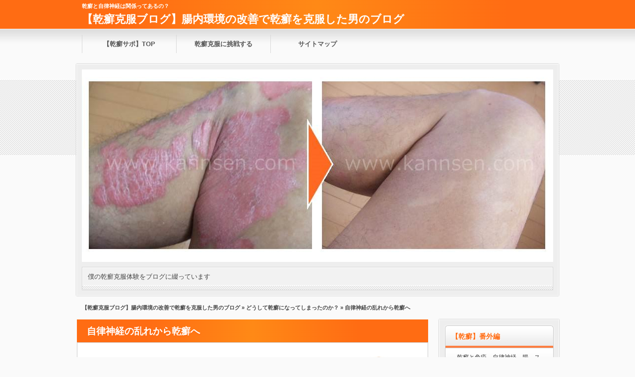

--- FILE ---
content_type: text/html; charset=UTF-8
request_url: https://www.kannsen.com/kannsenn_naosu2/kannsenn-jiritusinnkei20.html
body_size: 7709
content:
<?xml version="1.0" encoding="utf-8"?><!DOCTYPE html PUBLIC "-//W3C//DTD XHTML 1.0 Transitional//EN" "http://www.w3.org/TR/xhtml1/DTD/xhtml1-transitional.dtd">
<html xmlns="http://www.w3.org/1999/xhtml" xml:lang="ja" lang="ja">
<head>
<meta http-equiv="Content-Type" content="text/html; charset=UTF-8" />
<meta http-equiv="content-style-type" content="text/css" />

<meta name="keywords" content="どうして乾癬になってしまったのか？," />

<meta name="description" content="	あなたのストレスとうまく付き合う方法は？	&nbsp;	ストレスは万病のもとと言えますが、ストレスによって最も影響を受..." />

<meta http-equiv="Content-Script-Type" content="text/javascript" />
<link rel="stylesheet" href="https://www.kannsen.com/wp-content/themes/01the_world_default/style.css" type="text/css" />




<meta name="viewport" content="width=device-width,initial-scale=1.0">
<link rel="stylesheet" media="all" type="text/css" href="https://www.kannsen.com/wp-content/themes/01the_world_default/tablet.css" />
<link rel="stylesheet" media="all" type="text/css" href="https://www.kannsen.com/wp-content/themes/01the_world_default/smart.css" />

<link href="https://www.kannsen.com/wp-content/themes/01the_world_default/orange.css" rel="stylesheet" type="text/css" />
<link href="https://www.kannsen.com/wp-content/themes/01the_world_default/shortcode.css" rel="stylesheet" type="text/css" />
<link href="https://www.kannsen.com/wp-content/themes/01the_world_default/custam.css" rel="stylesheet" type="text/css" />
<!--[if lt IE 9]>
<script src="http://css3-mediaqueries-js.googlecode.com/svn/trunk/css3-mediaqueries.js"></script>
<![endif]-->
<link rel="alternate" type="application/atom+xml" title="【乾癬克服ブログ】腸内環境の改善で乾癬を克服した男のブログ Atom Feed" href="https://www.kannsen.com/feed/atom" />
<link rel="alternate" type="application/rss+xml" title="【乾癬克服ブログ】腸内環境の改善で乾癬を克服した男のブログ RSS Feed" href="https://www.kannsen.com/feed" />
<link rel="shortcut icon" href="https://www.kannsen.com/wp-content/themes/01the_world_default/img/orange/orange_favicon.ico" />

<title>自律神経の乱れから乾癬へ  </title>

<script type="text/javascript" src="http://code.jquery.com/jquery-1.8.1.min.js"></script>
<script src="https://ajax.googleapis.com/ajax/libs/jquery/1.8.3/jquery.min.js?ver=1.8.3"></script>
<script type="text/javascript" src="https://www.kannsen.com/wp-content/themes/01the_world_default/js/subMenu.js"></script>
<script type="text/javascript" src="https://www.kannsen.com/wp-content/themes/01the_world_default/js/smoothscroll.js"></script>
<script type="text/javascript" src="https://www.kannsen.com/wp-content/themes/01the_world_default/js/homing.js"></script>

<style type="text/css">
h2{
	font-size: 22px;
	line-height: 24px;
}
h2 a{
	color: #FFFFFF;
}
#banner_space img {
	height: 388px;
}
.econtent p, .econtent-none p, .econtent-i p, .econtent-none-i p, #main_contents .textwidget p {
	font-size: 15px;
	margin-bottom: 0px;
}
.econtent, .econtent-none, .econtent-i, .econtent-none-i, #main_contents .textwidget {
	font-size: 15px;
}
#main_contents .rankingvera p.catch, #main_contents .rankingverb td p.catch {
	font-size: 17px;
}
@media screen and (max-width: 768px){
#banner_space img{ height:auto}
}
</style>

<link rel="alternate" type="application/rss+xml" title="【乾癬克服ブログ】腸内環境の改善で乾癬を克服した男のブログ &raquo; 自律神経の乱れから乾癬へ のコメントのフィード" href="https://www.kannsen.com/kannsenn_naosu2/kannsenn-jiritusinnkei20.html/feed" />
		<script type="text/javascript">
			window._wpemojiSettings = {"baseUrl":"https:\/\/s.w.org\/images\/core\/emoji\/72x72\/","ext":".png","source":{"concatemoji":"https:\/\/www.kannsen.com\/wp-includes\/js\/wp-emoji-release.min.js?ver=4.2.38"}};
			!function(e,n,t){var a;function o(e){var t=n.createElement("canvas"),a=t.getContext&&t.getContext("2d");return!(!a||!a.fillText)&&(a.textBaseline="top",a.font="600 32px Arial","flag"===e?(a.fillText(String.fromCharCode(55356,56812,55356,56807),0,0),3e3<t.toDataURL().length):(a.fillText(String.fromCharCode(55357,56835),0,0),0!==a.getImageData(16,16,1,1).data[0]))}function i(e){var t=n.createElement("script");t.src=e,t.type="text/javascript",n.getElementsByTagName("head")[0].appendChild(t)}t.supports={simple:o("simple"),flag:o("flag")},t.DOMReady=!1,t.readyCallback=function(){t.DOMReady=!0},t.supports.simple&&t.supports.flag||(a=function(){t.readyCallback()},n.addEventListener?(n.addEventListener("DOMContentLoaded",a,!1),e.addEventListener("load",a,!1)):(e.attachEvent("onload",a),n.attachEvent("onreadystatechange",function(){"complete"===n.readyState&&t.readyCallback()})),(a=t.source||{}).concatemoji?i(a.concatemoji):a.wpemoji&&a.twemoji&&(i(a.twemoji),i(a.wpemoji)))}(window,document,window._wpemojiSettings);
		</script>
		<style type="text/css">
img.wp-smiley,
img.emoji {
	display: inline !important;
	border: none !important;
	box-shadow: none !important;
	height: 1em !important;
	width: 1em !important;
	margin: 0 .07em !important;
	vertical-align: -0.1em !important;
	background: none !important;
	padding: 0 !important;
}
</style>
<link rel='stylesheet' id='font-awesome-css'  href='//maxcdn.bootstrapcdn.com/font-awesome/4.6.3/css/font-awesome.min.css?ver=4.6.3' type='text/css' media='all' />
<link rel='stylesheet' id='arconix-shortcodes-css'  href='https://www.kannsen.com/wp-content/plugins/arconix-shortcodes/includes/css/arconix-shortcodes.min.css?ver=2.0.4' type='text/css' media='all' />
<script>if (document.location.protocol != "https:") {document.location = document.URL.replace(/^http:/i, "https:");}</script><script type='text/javascript' src='https://www.kannsen.com/wp-includes/js/jquery/jquery.js?ver=1.11.2'></script>
<script type='text/javascript' src='https://www.kannsen.com/wp-includes/js/jquery/jquery-migrate.min.js?ver=1.2.1'></script>
<script type='text/javascript' src='https://www.kannsen.com/wp-content/plugins/q2w3-fixed-widget/js/q2w3-fixed-widget.min.js?ver=4.0.6'></script>
<link rel="EditURI" type="application/rsd+xml" title="RSD" href="https://www.kannsen.com/xmlrpc.php?rsd" />
<link rel="wlwmanifest" type="application/wlwmanifest+xml" href="https://www.kannsen.com/wp-includes/wlwmanifest.xml" /> 
<link rel='prev' title='そもそも乾癬ってどんな病気なの？' href='https://www.kannsen.com/kannsenn_kokuhuku3/kannsenntoha13.html' />
<link rel='next' title='自律神経のアンバランスが免疫の低下を引き起こす' href='https://www.kannsen.com/kannsenn_naosu2/jiritusinnkei11.html' />
<meta name="generator" content="WordPress 4.2.38" />
<link rel='shortlink' href='https://www.kannsen.com/?p=61' />

<script type='text/javascript' src='https://www.kannsen.com/wp-content/plugins/wp-spamshield/js/jscripts.php'></script> 



</head>
<body>


<!--キーワード開始-->
<div id="h1_space">
<h1>
乾癬と自律神経は関係ってあるの？</h1>

<!--タイトル開始-->
<h2><a href="https://www.kannsen.com">【乾癬克服ブログ】腸内環境の改善で乾癬を克服した男のブログ</a></h2>
<!--タイトル終了-->

</div>
<!--キーワード終了-->



<!--グローバルナビゲーション開始-->
<div class="menubtn"><span>MENU</span></div>
<nav id="menu" class="togmenu">
<ul class="subMenu">
<li id="global_space"><div class="menu-gnavi-container"><ul id="menu-gnavi" class="menu"><li><a href="http://www.kannsen.com/">【乾癬サポ】TOP</a></li>
<li><a href="http://www.kannsen.com/kannsenn27">乾癬克服に挑戦する</a></li>
<li><a href="https://www.kannsen.com/sitemap">サイトマップ</a></li>
</ul></div></li></ul>
</nav>
<!--グローバルナビゲーション終了-->



<!--バナー開始-->
<div id="banner_frame">
<div id="banner_space">
<a href="https://www.kannsen.com"><img src="https://www.kannsen.com/wp-content/uploads/2017/01/head-a2.jpg" /></a>

<!--説明文開始-->
<div id="site_explain">
<p>僕の乾癬克服体験をブログに綴っています</p>
</div>
<!--説明文終了-->

</div>
</div>
<!--バナー終了-->


<div id="fb-root"></div>
<script>(function(d, s, id) {
  var js, fjs = d.getElementsByTagName(s)[0];
  if (d.getElementById(id)) return;
  js = d.createElement(s); js.id = id;
  js.src = "//connect.facebook.net/ja_JP/all.js#xfbml=1";
  fjs.parentNode.insertBefore(js, fjs);
}(document, 'script', 'facebook-jssdk'));</script>
<div id="containerk2r">


<!--パンくずリスト開始-->
<div id="breadcrumb"><p><a href="https://www.kannsen.com">【乾癬克服ブログ】腸内環境の改善で乾癬を克服した男のブログ</a>&nbsp;&raquo;&nbsp;<a href="https://www.kannsen.com/kannsenn_naosu2">どうして乾癬になってしまったのか？</a>&nbsp;&raquo;&nbsp;自律神経の乱れから乾癬へ</p></div><!--パンくずリスト終了-->


<!--body_contents開始-->
<div id="contents_in">




<!--メインエリア開始-->
<div id="main_contents">






<!-- 記事開始 -->
<h3 class="entry-title">自律神経の乱れから乾癬へ</h3>


<div class="econtent-none-i">

<br clear="all">

<!-- 記事上部共通コンテンツ開始 -->
<div class="common_contents">
</div>
<!-- 記事上部共通コンテンツ終了 -->



<!-- アイキャッチ画像開始 -->
<div class="eye-catch-img"><img width="200" height="200" src="https://www.kannsen.com/wp-content/uploads/2015/08/jiritusinnkei.jpg" class="attachment-200x200 wp-post-image" alt="自律神経" /></div>
<!-- アイキャッチ画像終了 -->



<!-- 記事本文開始 -->
<p>
	<b>あなたのストレスとうまく付き合う方法は？</b>
</p>
<p>
	&nbsp;
</p>
<p>
	ストレスは万病のもとと言えますが、ストレスによって最も影響を受けるのが自律神経だと思っています。 自律神経とは、体のあらゆる臓器や器官をコントロールする神経です。手や足を自分の意志で動かすのとは違い、意志とは関係なく内部や外部からの刺激に自動的に反応します。
</p>
<p>
	&nbsp;
</p>
<p>
	自律神経には活動するときに働く「交感神経」と、休養や疲労を取るときに働く「副交感神経」があります。車のアクセルとブレーキのような関係になっていて、片方が興奮するともう一方は抑制されます。
</p>
<p>
	&nbsp;
</p>
<p>
	自律神経は、呼吸器系，循環器系，消化器系，代謝系などの体の組織に働きかけて 内部環境をコントロールしています。それなので、アンバランスが起これば心身に悪影響を及ぼすことは容易にわかるでしょう。
</p>
<p>
	&nbsp;
</p>
<p>
	精神面に引き起こされる症状としては、イライラ，疲労感，うつ症，劣等感などが挙げられます。体に引き起こされる症状は、消化器系なら胃潰瘍，胃けいれん，便秘，食欲不振，肥満などがあり、心臓系では心臓神経症，高血圧などが挙げられます。
</p>
<p>
	&nbsp;
</p>
<p>
	他にも、呼吸器系の気管支ぜんそく，アレルギーなど、皮膚系の蕁麻疹，湿疹，円形脱毛症など、泌尿・生殖器系の糖尿病，生理不順，インポテンツなどもあります。
</p>
<p>
	&nbsp;
</p>
<p>
	そして病気は体の最も弱い部分に現れるので、乾癬は自律神経の乱れが皮膚に現れたものと考えられるでしょう。ストレスを全く感じない生活というのは現実的には不可能です。ストレスとうまく付き合う方法を各自が見つけることが乾癬克服への前提条件となります。</p>
<!-- 記事本文終了 -->



<!-- 記事下部共通コンテンツ開始 -->
<div class="common_contents">
</div>
<!-- 記事下部共通コンテンツ終了 -->

<p>&nbsp;</p>


</div>
<!-- 記事終了 -->

<!-- その他タグ一覧開始 -->
<div class="entry_etc">
<p>
&nbsp;&nbsp;&nbsp;<span class="cate_comment"><a href="https://www.kannsen.com/kannsenn_naosu2/kannsenn-jiritusinnkei20.html#comments">コメント：0</a>
</span></p>
</div>
<!-- その他タグ一覧終了 -->


<!-- 関連記事開始 -->



<h3 class="entry-title">この記事に関連する記事一覧</h3>



<div class="kanrenmenu_thumb">



<ul>
<li>

<img width="50" height="50" src="https://www.kannsen.com/wp-content/uploads/2015/08/hukennkou-150x150.jpg" class="attachment-50x50 wp-post-image" alt="不健康" /><div class="kt-tag">
<p class="r-title-l"><a href="https://www.kannsen.com/kannsenn_naosu2/kannsenn_menneki9.html" rel="bookmark" title="健康を脅かす一因は免疫の異常">健康を脅かす一因は免疫の異常</a></p>
</div>
</li>
<li>

<img width="50" height="50" src="https://www.kannsen.com/wp-content/uploads/2015/08/menneki-ijyou-150x150.jpg" class="attachment-50x50 wp-post-image" alt="免疫異常" /><div class="kt-tag">
<p class="r-title-l"><a href="https://www.kannsen.com/kannsenn_naosu2/menneki_ijyou10.html" rel="bookmark" title="自律神経の乱れが免疫異常の主な原因">自律神経の乱れが免疫異常の主な原因</a></p>
</div>
</li>
<li>

<img width="50" height="50" src="https://www.kannsen.com/wp-content/uploads/2015/08/jiritusinnkei-barannsu-150x150.jpg" class="attachment-50x50 wp-post-image" alt="自律神経のバランス" /><div class="kt-tag">
<p class="r-title-l"><a href="https://www.kannsen.com/kannsenn_naosu2/jiritusinnkei11.html" rel="bookmark" title="自律神経のアンバランスが免疫の低下を引き起こす">自律神経のアンバランスが免疫の低下を引き起こす</a></p>
</div>
</li>
<li>

<img width="50" height="50" src="https://www.kannsen.com/wp-content/uploads/2015/08/jiritusinnkei-150x150.jpg" class="attachment-50x50 wp-post-image" alt="自律神経" /><div class="kt-tag">
<p class="r-title-l"><a href="https://www.kannsen.com/kannsenn_naosu2/kannsenn-jiritusinnkei20.html" rel="bookmark" title="自律神経の乱れから乾癬へ">自律神経の乱れから乾癬へ</a></p>
</div>
</li>
</ul>
</div>
<!-- 関連記事終了 -->


<div class="comment_box"> 

<!-- You can start editing here. -->
<div class="comments-box"> <a name="comments" id="comments"></a>
      <!-- If comments are open, but there are no comments. -->
      

<!-- コメント投稿開始 -->
<h3>乾癬でお悩みの方！コメント待ってます（承認後公開されます）</h3>
<div id="respond">
<form action="https://www.kannsen.com/wp-comments-post.php" method="post" id="commentform">

<p>お名前<input class="author" type="text" value="" onclick="this.value='';" name="author" id="author" size="32" tabindex="1"/><label for="author"><small>(ニックネーム可)(必須)</small></label>
</p>





<p>&nbsp;</p>
<p>&nbsp;</p>

<p>コメント<br /><textarea name="comment" id="comment" cols="35" rows="10" tabindex="4" style="width:98%;"></textarea></p>

<p><input class="submit" name="submit" type="submit" id="submit" tabindex="5" value="コメントを送信する" /><input type='hidden' name='comment_post_ID' value='61' id='comment_post_ID' />
<input type='hidden' name='comment_parent' id='comment_parent' value='0' />
</p>

<noscript><input type="hidden" name="JS04X7" value="NS1" /></noscript>
<noscript><p><strong>Currently you have JavaScript disabled. In order to post comments, please make sure JavaScript and Cookies are enabled, and reload the page.</strong> <a href="http://enable-javascript.com/" rel="nofollow external" >Click here for instructions on how to enable JavaScript in your browser.</a></p></noscript>
</form>

</div>
<!-- コメント投稿終了 -->




</div></div>



<div class="kiji-navigation">
&laquo; <a href="https://www.kannsen.com/kannsenn_kokuhuku3/kannsenntoha13.html" rel="prev">そもそも乾癬ってどんな病気なの？</a>&nbsp;｜&nbsp;<a href="https://www.kannsen.com">ホーム</a>&nbsp;｜&nbsp;
<a href="https://www.kannsen.com/kannsenn_naosu2/jiritusinnkei11.html" rel="next">自律神経のアンバランスが免疫の低下を引き起こす</a> &raquo;</div>


</div>
<!--メインエリア終了-->






<!--右枠開始-->
<div id="right_sidebarcontents">

<!--右サイドバー開始-->
<div id="right_sidebar">
<div id="line_box2">

<div id="nav_menu-4"><div class="title">【乾癬】番外編</div><div class="menu-banngai-container"><ul id="menu-banngai" class="menu"><li><a href="http://www.kannsen.com/kannsenn-tyou">乾癬と免疫、自律神経、腸、ストレスの関係を考える</a></li>
<li><a href="http://www.kannsen.com/kannsenn-jyouhousyouzai">ネットで見かける乾癬マニュアル本の正体</a></li>
<li><a href="http://www.kannsen.com/kannsenn-tiryouhi">僕が体に塗りこんだ軟膏の総量と支払った医療費を計算</a></li>
</ul></div></div><div id="nav_menu-2"><div class="title">乾癬の基礎知識</div><div class="menu-cate-container"><ul id="menu-cate" class="menu"><li><a href="http://www.kannsen.com/kannsenn_kokuhuku3/">さあ、乾癬克服へのファーストステップを踏み出そう(9)</a></li>
<li><a href="http://www.kannsen.com/kannsenn_naosu2/">どうして乾癬になってしまったのか？(4)</a></li>
<li><a href="http://www.kannsen.com/kannsenntoha1/">乾癬という病気について(6)</a></li>
<li><a href="http://www.kannsen.com/unneisya">運営者情報・プライバシーポリシー</a></li>
</ul></div></div>		<div id="recent-posts-2">		<div class="title">最近の投稿</div>		<ul>
					<li>
				<a href="https://www.kannsen.com/kannsenn-tyou/kannsouhada_kannsenn_akka.html">乾燥肌は乾癬を悪化させる原因に。乾燥肌と皮膚に備わっている免疫システム</a>
							<span class="post-date">2018年7月18日</span>
						</li>
					<li>
				<a href="https://www.kannsen.com/kannsenn-tyou/kannsenn_hukusou.html">乾癬患者にチクチクは即悪化！チクチクを誘発するいろんなものアレコレ</a>
							<span class="post-date">2018年6月11日</span>
						</li>
					<li>
				<a href="https://www.kannsen.com/kannsenn-tyou/3tunokannsenntiryou.html">乾癬を寛解させた人が実行していたこと。乾癬による皮膚トラブルを解消するための３本の柱とは？</a>
							<span class="post-date">2018年5月7日</span>
						</li>
					<li>
				<a href="https://www.kannsen.com/kannsenn-tyou/kannsenn_tyuusuu.html">乾癬をはじめとする中枢系の痒みは皮膚が悪いわけではない</a>
							<span class="post-date">2018年4月6日</span>
						</li>
					<li>
				<a href="https://www.kannsen.com/kannsenn-tyou/kannsenn_souhakoudou.html">乾癬患者の皮膚はあなたの心を映す鏡。掻破行動（そうはこうどう）とストレスの関係。</a>
							<span class="post-date">2018年3月6日</span>
						</li>
				</ul>
		</div><div id="whitcounter-2"><style type="text/css">.credits_off {display:none;}</style><div class="hit-counter-max" align="right"><img src='https://www.kannsen.com/wp-content/plugins/hit-counter-max/designs/Basic/2/1.gif'><img src='https://www.kannsen.com/wp-content/plugins/hit-counter-max/designs/Basic/2/7.gif'><img src='https://www.kannsen.com/wp-content/plugins/hit-counter-max/designs/Basic/2/0.gif'><img src='https://www.kannsen.com/wp-content/plugins/hit-counter-max/designs/Basic/2/7.gif'><img src='https://www.kannsen.com/wp-content/plugins/hit-counter-max/designs/Basic/2/4.gif'><img src='https://www.kannsen.com/wp-content/plugins/hit-counter-max/designs/Basic/2/4.gif'><img src='https://www.kannsen.com/wp-content/plugins/hit-counter-max/designs/Basic/2/0.gif'></div></div>
<div id="fix_box2">
</div>



</div>
</div>
<!--右サイドバー終了-->

</div>
<!--右枠終了-->

</div>
<!--body_contents終了-->

</div>

<div id="footer_space">

<!--TOPに戻る開始-->
<div id="go_top"><a href="#h1_space">&nbsp;</a></div>
<!--TOPに戻る終了-->

<div id="f_box_matome">

<!-- フッターメニュー開始 -->
<div id="footer_box_frame">

<div class="mini_box">
</div>
<div class="mini_box">
<div id="nav_menu-6"><div class="title">【乾癬】番外編</div><div class="menu-banngai-container"><ul id="menu-banngai-1" class="menu"><li><a href="http://www.kannsen.com/kannsenn-tyou">乾癬と免疫、自律神経、腸、ストレスの関係を考える</a></li>
<li><a href="http://www.kannsen.com/kannsenn-jyouhousyouzai">ネットで見かける乾癬マニュアル本の正体</a></li>
<li><a href="http://www.kannsen.com/kannsenn-tiryouhi">僕が体に塗りこんだ軟膏の総量と支払った医療費を計算</a></li>
</ul></div></div></div>
<div class="mini_box">
</div>
<div class="kara">&nbsp;</div>

</div>
<!-- フッターメニュー終了 -->

</div>


<!--footer開始-->
<div id="footer">
<p>Copyright&nbsp;(C)&nbsp;2026&nbsp;<a href="https://www.kannsen.com">【乾癬克服ブログ】腸内環境の改善で乾癬を克服した男のブログ</a>&nbsp;&nbsp;All Rights Reserved</p>
</div>
<!--footer終了-->

</div>


<!--アクセス解析開始-->
<script type="text/javascript" src="//hiroq1234.sixcore.jp/thk2/script.php" defer></script><noscript><img src="//hiroq1234.sixcore.jp/thk2/track.php" alt="" width="1" height="1" /></noscript>
<!--アクセス解析終了-->



<script type='text/javascript'>
/* <![CDATA[ */
r3f5x9JS=escape(document['referrer']);
hf4N='ee1ae03c8cc47b46d55602e4a00139e2';
hf4V='ae85d065ad91f72514f21b1cb6e96328';
cm4S="form[action='https://www.kannsen.com/wp-comments-post.php']";
jQuery(document).ready(function($){var e="#commentform, .comment-respond form, .comment-form, "+cm4S+", #lostpasswordform, #registerform, #loginform, #login_form, #wpss_contact_form";$(e).submit(function(){$("<input>").attr("type","hidden").attr("name","r3f5x9JS").attr("value",r3f5x9JS).appendTo(e);$("<input>").attr("type","hidden").attr("name",hf4N).attr("value",hf4V).appendTo(e);return true;});$("#comment").attr({minlength:"15",maxlength:"15360"})});
/* ]]> */
</script> 
<script type='text/javascript' src='https://www.kannsen.com/wp-content/plugins/wp-spamshield/js/jscripts-ftr-min.js'></script>



</body>
</html>

--- FILE ---
content_type: text/css
request_url: https://www.kannsen.com/wp-content/themes/01the_world_default/style.css
body_size: 10888
content:
@charset "utf-8";
/* ━━━━━━━━━━━━━━━━━━━━━━━━━━━━━━━━━━━━ */
/*
Theme Name: Unlimited Template「THE WORLD」 default ver
Theme URI: http://www.unlimited-media.jp/
Description: 本テンプレートはUnlimited Template「THE WORLD」 defaultバージョンです。
Author: UNLIMITED CLUB
Author URI: http://www.unlimited-media.jp/
Version: 1.3.5
.
このCSSファイルの無断配布及び商用販売を固く禁じます。
Copyright 株式会社Mithril All rights Reserved.
http://www.mithril-web.com/
.
*/
/* ━━━━━━━━━━━━━━━━━━━━━━━━━━━━━━━━━━━━ */

* { margin: 0; padding: 0; }
	
body { 
	height: 100%;
	margin: 0;
	font-size: 14px;
	text-align: center;
	font-family: 'ヒラギノ角ゴ Pro W3','Hiragino Kaku Gothic Pro','メイリオ',Meiryo,'ＭＳ Ｐゴシック','Helvetica';
	background: #FAFAFA;
}
p {
	font-size: 14px;
	line-height: 150%; }

/* リンク色 */
/* ━━━━━━━━━━━━━━━━━━━━━━━━━━━━━━━━━━━━ */

a{
	color: #06F;
	text-decoration: underline; }

a:hover{
	color: #F60;
	text-decoration: underline; }

/* 画像 */
/* ━━━━━━━━━━━━━━━━━━━━━━━━━━━━━━━━━━━━ */

img{
	border: none;
	margin: 0;
	padding: 0; }
a img {
	border: none; }
.imgl {
	padding: 0px 0px 20px 20px;
	float: right; }
.imgr {
	padding: 0px 0px 20px 20px;
	float: right; }
.imgc {
	width: 100%;
	padding: 0 6%;
	text-align: center;
	clear: both;}
.ichachi{
	margin: 0px 20px 20px 0px;
	padding: 5px;
	float: left;
	border: 1px #CCC solid;
	box-shadow: 0 0 6px #CCC,
	           0 0 6px #FFF;
    	-webkit-box-shadow: 0 0 6px #d7d7d7,
	                   0 0 6px #FFF;}
.left{
	text-align: left;
	float: left;}
.right{
	text-align: right;
	float: right;}

.alignleft {
	padding: 0 20px 20px 0;
	float: left; }

.alignright {
	padding: 0 0px 20px 20px;
	float: right; }

.aligncenter {
	display: block;
	margin-left: auto;
	margin-right: auto;
	clear: both; }

/* ━━━━━━━━━━━━━━━━━━━━━━━━━━━━━━━━━━━━ */
/* h1サイトキーワード設定 */
/* ━━━━━━━━━━━━━━━━━━━━━━━━━━━━━━━━━━━━ */

#h1_space{
	width: 100%;
	min-height: 20px;
	margin: 0;
	padding: 2px 0;
	clear: both;
}
	
/* ━━━━━━━━━━━━━━━━━━━━━━━━━━━━━━━━━━━━ */

h1{
	width: 950px;
	margin: 0 auto;
	font-size: 11px;
	font-style: normal;
	text-align: left;
	line-height: 20px;
	color: #FFF;
	clear: both;
}

/* h2サイトタイトル設定 */
/* ━━━━━━━━━━━━━━━━━━━━━━━━━━━━━━━━━━━━ */

h2{
	width: 950px;
	margin: 5px auto;
	padding: 0;
	text-align: left;
	clear: both;
}

h2 a{
	margin: 0 ;
	padding-top: 12px;
	color: #FFF;
	text-decoration: none;
	clear: both;
}

h2 a:hover{
	color: #F60;
	text-decoration: underline;
}

/* ━━━━━━━━━━━━━━━━━━━━━━━━━━━━━━━━━━━━ */
/* グローバルナビ設定 */
/* ━━━━━━━━━━━━━━━━━━━━━━━━━━━━━━━━━━━━ */

.menubtn {
	display: none;
}
.togmenu {
	display: block;
}
#global_space{
	width: 100%;
	height: 60px;
	margin: 0 0 10px;
	padding: 1px 0 0;
	list-style-type: none;
	background: url(img/shadow.png) top repeat-x;
}
#global_space ul{
	width: 950px;
	height: 60px;
	margin: 0 auto;
	padding: 0;
	list-style-type: none;
	text-align: center;
	clear: both;
}
#global_space ul li{
	position: relative;
	width: 190px;
	height: 60px;
	margin: 0;
	padding: 0;
	font-size: 13px;
	line-height: 60px;
	text-align: center;
	background: url(img/g_line.png) left center no-repeat;
	float: left;
}
#global_space ul li a{
	width: 170px;
	height: 60px;
	padding: 0 10px;
	*padding: 0 5px;
	color: #555;
	font-weight: bold;
	text-decoration: none;
	display: block;
	overflow: hidden;
}
#global_space ul li a:hover{
	color: #F60;
	text-decoration: none;
}

/* ----------------------------------------- */

#global_space ul.sub-menu{
	width: 100%;
	margin: 0;
	display: none;
	position: absolute;
	top: 60px;
	left: 0;
	z-index: 99999;
	list-style: none;
	border-bottom: 1px #e7e4de solid;
}
#global_space ul.sub-menu li{
	width: 190px;
	border-left: none;
	list-style-type: none;
	border-top: 1px #FAFAFA solid;
}
#global_space ul.sub-menu li a{
	float: left;
	width: 170px;
	display: block;
	background: url(img/navi_hover.png) left center no-repeat;
	font-weight: bold;
}
#global_space .menu ul.menu ul.sub-menu ul.sub-menu{
	margin: 0 0 0 170px;
	width: 190px;
	list-style: none;
}
#global_space .menu ul.menu ul.sub-menu ul.sub-menu li a {
	border-left: 0;
}
#global_space .menu ul ul a {
	width: 190px;
	color: #444;
	font-size: 13px;
	font-weight: bold;
	height: auto;
	line-height: 60px;
	padding: 0;
	height: 60px;
	border-bottom: 0;
}
#global_space .menu ul ul {
	left: 100%;
	top: -1px;
}

/* ------------------------------------------ */

#global_space ul li:hover > a,
#global_space ul a:focus {
	color: #FFF;
	font-weight: bold;
	list-style: none;
}
#global_space ul.menu li:hover > ul {
	display: block;
}

/* ------------------------------------------ */

#global_space .menu ul.menu ul.sub-menu ul.sub-menu li a:hover{
	background: #CCC;
}

/* ━━━━━━━━━━━━━━━━━━━━━━━━━━━━━━━━━━━━ */
/* メインバナー設定 */
/* ━━━━━━━━━━━━━━━━━━━━━━━━━━━━━━━━━━━━ */

#banner_frame{
	background: #FAFAFA url(img/imb_back.png) top repeat-x;
	margin: 10px 0 0;
	padding: 0 5px 5px;
}
#banner_space {
	width: 950px;
	margin: 0 auto 5px;
	padding: 10px;
	background: #eee ;
	border: 1px #FFF solid;
	box-shadow: 0 0 2px #999,
	           0 0 2px #FFF;
    	-webkit-box-shadow: 0 0 2px #999,
	                   0 0 2px #FFF;
}
#banner_space img {
	width: 950px;
}

/* ━━━━━━━━━━━━━━━━━━━━━━━━━━━━━━━━━━━━ */
/*サイト説明設定*/
/* ━━━━━━━━━━━━━━━━━━━━━━━━━━━━━━━━━━━━ */

#site_explain{
	width: 948px;
	margin: 10px 0 0;
	padding: 0 0 8px;
	color: #444;
	text-align: left;
	border: 1px #d5d5d5 solid;
	background: url(img/st.png) bottom repeat-x;
}
#site_explain p{
	width: 926px;
	font-size: 13px;
	padding: 8px 10px ;
	border: 1px #FFF solid;
	background: url(img/clear.png) top repeat;
}

/* ━━━━━━━━━━━━━━━━━━━━━━━━━━━━━━━━━━━━ */
/* パンくずリスト設定 */
/* ━━━━━━━━━━━━━━━━━━━━━━━━━━━━━━━━━━━━ */
#breadcrumb{
	margin: 0 auto;
	padding: 0;
	text-align: left;
	clear: both;
	background: #FAFAFA;
}
#breadcrumb p{
	width: 950px;
	margin: 0 auto;
	padding: 7px 0;
	color: #444;
	line-height: 15px;
	font-size: 11px;
	font-weight: bold;
}
#breadcrumb a{
	color: #444;
	text-decoration: none;
}

#breadcrumb a:hover{
	color: #F60;
	text-decoration: none;
}

/* ━━━━━━━━━━━━━━━━━━━━━━━━━━━━━━━━━━━━ */
/* 本体設定 */
/* ━━━━━━━━━━━━━━━━━━━━━━━━━━━━━━━━━━━━ */

#container3, #container2l, #container2r,#container,#containerk3, #containerk2l, #containerk2r,#containerk1{
	width: 100%;
	margin: 0 auto;
	background: #FAFAFA url(img/shadow.png) top repeat-x;
	clear: both;
}
#contents_in{
	width: 990px;
	margin: 7px auto 0;
	padding: 2px 0 10px;
	overflow: hidden;
	background: none;
	position: relative;
	clear: both;
}

/* ━━━━━━━━━━━━━━━━━━━━━━━━━━━━━━━━━━━━ */
/* メインコンテンツ設定 */
/* ━━━━━━━━━━━━━━━━━━━━━━━━━━━━━━━━━━━━ */

#left_sidebarcontents{
	width: 730px;
	margin: 0 0 0 10px;
	float: left;
}
#right_sidebarcontents{
	width: 250px;
	margin: 0;
	float: right;
}

/* 3カラム ----------------------------------------- */

#container3 #main_contents, #containerk3 #main_contents{
	width: 460px;
	margin: 0 14px 0 12px;
	padding: 0;
	background: none;
	float: right;
}
#container3 #main_contents .rankingverc img, #containerk3 #main_contents .rankingverc img{
	width: 90%;
}
#container3 #left_sidebar, #containerk3 #left_sidebar{
	width: 240px;
	margin: 0;
	padding: 0;
	font-size: 12px;
	background: #eee;
	border: 1px #fff solid;
	box-shadow: 0 0 2px #999,
	           0 0 2px #FFF;
    	-webkit-box-shadow: 0 0 2px #999,
	                   0 0 2px #FFF;
	float: left;
}
#container3 #right_sidebar, #containerk3 #right_sidebar {
	width: 240px;
	margin: 0;
	padding: 0;
	font-size: 12px;
	background: #eee;
	border: 1px #fff solid;
	box-shadow: 0 0 2px #999,
	           0 0 2px #FFF;
    	-webkit-box-shadow: 0 0 2px #999,
	                   0 0 2px #FFF;
	clear: both;
}

/* 2カラム左 --------------------------------------- */

#container2l #left_sidebarcontents, #containerk2l #left_sidebarcontents{
	width: 970px;
	margin: 0;
	float: left;
}
#container2l #main_contents{
	width: 708px;
	margin: 0 10px 0 0;
	padding: 0;
	background: none;
	float: right;
}
#containerk2l #main_contents{
	width: 708px;
	margin: 0 10px 0 0;
	padding: 0;
	background: none;
	float: right;
}
#container2l #left_sidebar, #containerk2l #left_sidebar{
	width: 240px;
	margin: 0 0 0 8px;
	padding: 0;
	font-size: 12px;
	background: #eee;
	border: 1px #fff solid;
	box-shadow: 0 0 2px #999,
	           0 0 2px #FFF;
    	-webkit-box-shadow: 0 0 2px #999,
	                   0 0 2px #FFF;
	float: left;
}

/* 2カラム右 --------------------------------------- */
#container2r #rigth_sidebarcontents, #containerk2r #rigth_sidebarcontents{
	width: 970px;
	margin: 0;
	float: left;
}
#container2r #main_contents{
	width: 708px;
	margin: 0 0 0 10px;
	padding: 0;
	background: none;
	float: left;
}
#containerk2r #main_contents{
	width: 708px;
	margin: 0 0 0 10px;
	padding: 0;
	background: none;
	float: left;
}
#container2r #left_sidebar, #containerk2r #left_sidebar{
	display: none;
}
#container2r #right_sidebar, #containerk2r #right_sidebar{
	width: 240px;
	margin: 0 8px 0 0;
	padding: 0;
	font-size: 12px;
	background: #eee;
	border: 1px #fff solid;
	box-shadow: 0 0 2px #999,
	           0 0 2px #FFF;
    	-webkit-box-shadow: 0 0 2px #999,
	                   0 0 2px #FFF;
	float: right;
}

/* 1カラム ----------------------------------------- */

#containerk1 #main_contents{
	width: 800px;
	margin: 0 auto;
	padding: 0;
	background: none;
	clear: both;
}

/* ------------------------------------------------- */

#line_box1, #line_box2{
	margin: 0;
	padding: 10px 9px 0 10px;
	border: 1px #eee solid;
	position: relative;
}

/* ━━━━━━━━━━━━━━━━━━━━━━━━━━━━━━━━━━━━ */
/* 名前固定コンテンツ設定 */
/* ━━━━━━━━━━━━━━━━━━━━━━━━━━━━━━━━━━━━ */

.entry-title{
	margin: 0 auto;
	padding: 10px 10px 8px 20px;
	color: #FFF;
	text-align: left;
	font-size: 19px;
	line-height: 28px;
	border: none;
	clear: both;
}
.entry-title a{
	color: #FFF;
	text-decoration: none;
}
.entry-title a:hover{
	text-decoration: none;
}
.econtent,.econtent-i,.link-content, .sitemap-contents, .KanrenMenu {
	margin: 0;
	padding: 5px 20px 0;
	font-size: 14px;
	line-height: 150%;
	text-align: left;
	color: #333;
	background: #FFF;
	border: none;
	border: 1px #ccc solid;
	overflow: hidden;
	clear: both;
}
.econtent,.econtent-i,.link-content, .sitemap-contents {
	background: #FFF url(img/note_line.png) repeat;
}
.econtent-none, .econtent-none-i{
	margin: 0;
	padding: 5px 20px 0;
	line-height: 150%;	
	text-align: left;
	color: #333;
	background: #FFF;
	border: 1px #ccc solid;
	overflow: hidden;
	clear: both;
}
.econtent p{
	margin: 0;
	line-height: 150%;
}
.econtent ul, .econtent-none ul, .econtent-none-i ul, .econtent-i ul{
	list-style-position:inside;
	padding: 0 0 0 10px;
}
.econtent-none ol, .econtent-none-i ol, .econtent ol, .econtent-i ol{
	list-style:inside none decimal;
	padding: 0 0 0 10px;
}
@media screen and (-webkit-min-device-pixel-ratio:0) {
.econtent-none ol, .econtent-none-i ol, .econtent ol, .econtent-i ol{
		margin: 0 0 0 25px;
	}
}
.title, #left_sidebar .new-content .entry-title ,#right_sidebar .new-content .entry-title{
	margin: 0;
	padding: 12px 12px 14px ;
	font-size: 14px;
	font-weight: bold;
	text-shadow: 1px 1px 0px #FFF;
	text-align: left;
	line-height: 18px;
	border: 1px #ccc solid;
	border-bottom: 1px #FFF solid;
	border-top-left-radius: 6px;
	border-top-right-radius: 6px;
	-webkit-border-top-left-radius: 6px;
	-webkit-border-top-right-radius: 6px;
	-moz-border-radius-topleft: 6px;
	-moz-border-radius-topright: 6px;
	box-shadow: 0 0 4px #eee,
	           0 0 4px #FFF;
    	-webkit-box-shadow: 0 0 4px #eee,
	                   0 0 4px #FFF; 
	clear: both;
}
.econtent img, .econtent-i img, .econtent-none img, .econtent-none-i img{
	max-width: 99%;
	height: auto;
}
.social_button_top img{
	width: 88px;
	height: 20px;
}
.social_button_bottom img{
	width: 88px;
	height: 20px;
}
iframe.twitter-share-button {
	width: 88px!important;
}
.video-wrap {
	position: relative;
	padding-bottom: 56.25%;
	padding-top: 30px;
	height: 100%;
	overflow: hidden;
}
.video-wrap iframe, .video-wrap object, .video-wrap embed {
	position: absolute;
	top: 0;
	left: 0;
	width: 100%;
	height: 100%;
}
.common_contents {
	margin: 0;
	padding: 0;
}

/* ━━━━━━━━━━━━━━━━━━━━━━━━━━━━━━━━━━━━ */
/* 最新記事*/
/* ━━━━━━━━━━━━━━━━━━━━━━━━━━━━━━━━━━━━ */

.new-content, .comment_box{
	margin: 0 0 20px;
	padding: 10px 10px 0px;
	font-size: 14px;
	line-height: 20px;
	text-align: left;
	color: #333;
	border: 1px #FFFFFF solid;
	box-shadow: 0px 0px 7px 2px #DDDDDD inset;
	background: #fbfbfb;
	clear: both;
	overflow: auto;
}
.new-content ul{
	margin: 3px 0 10px;
	*margin: 2px 0 5px;
	padding: 0;
	font-size: 14px;
	line-height: 24px;
	text-align: left;
	list-style-type: none;
	border: none;
	background: none;
}
.new_day{
	width: 65px;
	padding: 2px 6px;
	color: #333;
}
.new-content ul li{
	height: 30px;
	margin: 0 0 3px;
	padding: 5px 0 2px 20px;
	color: #333;
	overflow: hidden;
	text-decoration: none;
	border-bottom: 1px #dcdcdc solid;
}
.new-content ul li a{
	color: #333;
	margin: 3px 0 0 10px;
	padding: 0;
	line-height: 30px;
	text-decoration: none;
}
.new-content ul li a:hover{
	color: #F60;
	text-decoration: underline;
}
.new_cate {
	font-size: 14px;
	padding: 2px 2px 0;
	font-weight: bold;
	-moz-border-radius: 5px;
	-webkit-border-radius: 5px;
	-khtml-border-radius: 5px; 
	border-radius: 5px;
}
.new_cate &nbsp;{
	font-size: 2px;
	font-weight: bold;
}

/* ━━━━━━━━━━━━━━━━━━━━━━━━━━━━━━━━━━━━ */
/* ソーシャルボタン設定 */
/* ━━━━━━━━━━━━━━━━━━━━━━━━━━━━━━━━━━━━ */

ul.social_button_top {
	margin: 6px 0 20px;
	padding: 0;
	clear: both;
}
ul.social_button_bottom {
	margin: 0 0 10px;
	padding: 0;
	clear: both;
}
ul.social_button_top li ,ul.social_button_bottom li {
	margin: 0 5px 0 0;
	padding: 0;
	float: left;
	list-style: none;
}

/* ━━━━━━━━━━━━━━━━━━━━━━━━━━━━━━━━━━━━ */
/* アイキャッチ画像設定 */
/* ━━━━━━━━━━━━━━━━━━━━━━━━━━━━━━━━━━━━ */

.econtent img.attachment-200x200, .econtent-none img.attachment-200x200{ 
	float: left; 
	margin: 0 20px 20px 0; 
}
.econtent-i img.attachment-200x200, .econtent-none-i img.attachment-200x200{ 
	float: right; 
	margin: 0 0 20px 20px; 
}
.eye-catch-img {
	border: none;
	margin: 0;
	padding: 0;
}

/* ━━━━━━━━━━━━━━━━━━━━━━━━━━━━━━━━━━━━ */
/* カテゴリー・アーカイブ */
/* ━━━━━━━━━━━━━━━━━━━━━━━━━━━━━━━━━━━━ */

.postform, select{
	width: 100%;
	height: 40px;
	margin: -2px 0 10px;
	padding: 10px;
}
.screen-reader-text {
    display: none;
}

/* ━━━━━━━━━━━━━━━━━━━━━━━━━━━━━━━━━━━━ */
/* 続きを読む設定 */
/* ━━━━━━━━━━━━━━━━━━━━━━━━━━━━━━━━━━━━ */

.link-next{
	color: #555;
	font-size: 12px;
	max-width: 260px;
	text-align: center;
	padding: 10px;
	margin: 15px 0 0;
	-moz-border-radius: 5px;
    	-webkit-border-radius: 5px;
    	-khtml-border-radius: 5px; 
    	border-radius: 5px;
	border: 1px #ccc solid;
	background: #EAEAEA url(img/next_shadow.png) center repeat-x;
	box-shadow: 0 0 5px #ccc,
	           0 0 5px #FFF;
    	-webkit-box-shadow: 0 0 5px #ccc,
	                   0 0 5px #FFF;
	overflow: hidden;
	float: right;
}
.link-next a{
	color: #555;
	padding: 8px;
	text-decoration: none ;
}
.link-next a:hover{
	color: #F60;
	text-decoration: underline;
}

/* ━━━━━━━━━━━━━━━━━━━━━━━━━━━━━━━━━━━━ */
/* 日付の設定 */
/* ━━━━━━━━━━━━━━━━━━━━━━━━━━━━━━━━━━━━ */

#main_contents .date{
	height: 20px;
	margin: 0;
	padding: 8px 8px 13px;
	display: block;
	border-top: none;
	font-size: 12px;
	background: -moz-linear-gradient(
			   0deg,#f6f6f6 0%,#fff 50%,#f6f6f6 100%);
	background: -webkit-linear-gradient(
			   0deg,#f6f6f6 0%,#fff 50%,#f6f6f6 100%);
	background: -o-linear-gradient(
			   0deg,#f6f6f6 0%,#fff 50%,#f6f6f6 100%);
	background: -mis-linear-gradient(
			   0deg,#f6f6f6 0%,#fff 50%,#f6f6f6 100%);	
	clear: both;
}
#main_contents .date p{
	height: 10px;
	font-weight: bold;
	text-align: right;
	font-size: 12px;
	line-height: 23px;
	float: right;
}
.read_time{ 
	width: auto;
	margin: 0 0 5px;
	padding: 3px;
	float: left;
}
.bb_time{
	font-size: 15px;
	font-weight: bold;
}
.date p{ 
	width: 40%;
	font-size: 13px;
	margin: 0 0 5px;
	text-align: right; 
	float: right; 
}
.no_day{ 
	width: 40%;
	margin: 0 0 5px;
	text-align: right; 
	float: right; 
}
.dnone{
	height: 9px;
}

/* ━━━━━━━━━━━━━━━━━━━━━━━━━━━━━━━━━━━━ */

.entry-content p.tag {
	font-size: 12px;
	text-align: right;
	margin: 10px 0 0;
	padding: 10px;
	border-top: 1px #CCC solid;
	border-bottom: 1px #CCC solid;
}

/* ━━━━━━━━━━━━━━━━━━━━━━━━━━━━━━━━━━━━ */
/* blockquote設定 */
/* ━━━━━━━━━━━━━━━━━━━━━━━━━━━━━━━━━━━━ */

blockquote {
	background: #F7F7F7 url(img/blockquote.png) no-repeat 0 0;
	padding: 15px;
	border: 1px solid #CCCCCC;
	color: #212121;
	box-shadow: 1px 1px 2px rgba(204, 204, 204, 0.9), inset 0 1px 0 rgba(255, 255, 255, 0.4);
	clear: both;
}

/* ━━━━━━━━━━━━━━━━━━━━━━━━━━━━━━━━━━━━ */
/* カテゴリ・タグの設定 */
/* ━━━━━━━━━━━━━━━━━━━━━━━━━━━━━━━━━━━━ */

#main_contents .entry_etc {
	text-align: right;
	margin: 0 0 15px;
	padding: 5px;
	border: 1px #cccccc solid;
	border-top: none;
	background: #f2f2f2;
	clear: both;	
}
#main_contents .entry_etc p {
	font-size: 11px;
}
#main_contents .entry_etc a {
	color: #444;
	text-decoration: none; 
}
#main_contents .entry_etc a:hover {
	color: #F60;
	text-decoration: underline; }

.cate_tag{
	padding-left: 16px;
	background: url(img/tag.png) left center no-repeat;
}
.cate_cate{
	padding-left: 16px;
	background: url(img/category.png) left center no-repeat;
}
.cate_comment{
	padding-left: 16px;
	background: url(img/comment.png) left center no-repeat;
}

/* ━━━━━━━━━━━━━━━━━━━━━━━━━━━━━━━━━━━━ */
/* 見出し設定設定 */
/* ━━━━━━━━━━━━━━━━━━━━━━━━━━━━━━━━━━━━ */

h3 {
	margin: 4px 0 18px;
	padding: 8px 11px 14px 11px;
	text-shadow: 0px 2px 2px #ccc;
	font-size: 20px;
	line-height: 22px;
	font-weight: bold;
	clear: both;
}
h4 {
	margin: 5px 0 14px;
	*margin: 2px 0 7px;
	padding: 20px 10px 3px 0;
	font-size: 18px;
	line-height: 22px;
	font-weight: bold;
	clear: both;
}
h5 {
	margin: 12px 0 2px;
	*margin: 6px 0 1px;
	padding: 6px 0 1px 26px;
	font-size: 15px;
	line-height: 22px;
	font-weight: bold;
	clear: both;
}

/* ━━━━━━━━━━━━━━━━━━━━━━━━━━━━━━━━━━━━ */
/* ページナビ・個別記事ナビゲーション */
/* ━━━━━━━━━━━━━━━━━━━━━━━━━━━━━━━━━━━━ */

.tablenav, .kiji-navigation {
	font-size: 12px;
	margin: 1em auto;
	line-height: 2em;
	text-align: center;
	box-shadow: 0 0 5px #ccc,
	           0 0 5px #FFF;
    	-webkit-box-shadow: 0 0 5px #ccc,
	                   0 0 5px #FFF;
	background: url(img/next_shadow.png) bottom repeat-x;
	border: 1px #ccc solid;
}
a.page-numbers, .tablenav .current {
	color: #555;
	padding: 5px 10px;
	text-decoration: none;
	font-size: smaller;
	background: none;
}
.kiji-navigation a{
	color: #555555;
	text-decoration: none;
}
a.page-numbers: hover, .kiji-navigation a:hover {
	color: #F60;
}
.tablenav .current {
	color: #F60;
	font-weight: bold;
	background: #DDD;
}
.tablenav .next, .tablenav .prev {
	border: 0 none;
	text-decoration: underline;
	font-size: smaller;
	font-weight: bold;
}

/* ━━━━━━━━━━━━━━━━━━━━━━━━━━━━━━━━━━━━ */
/* カテゴリーボタン設定 最新情報 */
/* ━━━━━━━━━━━━━━━━━━━━━━━━━━━━━━━━━━━━ */

#left_sidebar ul, #right_sidebar ul{
	margin: -1px 0 10px 0;
	padding: 0;
	font-size: 12px;
	line-height: 17px;
	text-align: left;
	list-style-type: none;
	background: #f5f5f5;
	border: 1px #ccc solid;
	border-top: none;
}
#left_sidebar ul li, #right_sidebar ul li{
	margin: 0;
	padding: 10px 0;
	line-height: 140%;
	color: #333;
	text-decoration: none;
	border-top: 1px #ccc solid;
	background: url(img/side_ul.png) top repeat-x;
}
#left_sidebar ul li a, #right_sidebar ul li a{
	margin: 0 8px;
	padding: 0 10px 0 15px;
	color: #333;
	text-decoration: none;
	display: block;
}
#left_sidebar ul li a:hover, #right_sidebar ul li a:hover{
	color: #F60;
	text-decoration: none;
}
.post-date{
	padding: 5px 10px 0 25px;
	display: block;
}

/* ━━━━━━━━━━━━━━━━━━━━━━━━━━━━━━━━━━━━ */
/* サイドカテゴリー・サイトマップ・カスタムメニュー設定 */
/* ━━━━━━━━━━━━━━━━━━━━━━━━━━━━━━━━━━━━ */

#left_sidebar ul.sub-menu, #right_sidebar ul.sub-menu,
#left_sidebar ul ul, #right_sidebar ul ul{
	margin: 0;
	padding: 0;
	border: none;
}
#left_sidebar ul li.cat-item, #right_sidebar ul li.cat-item{
	margin: 0;
	padding: 10px 0;
	color: #333;
	line-height: 140%;
	text-align: left;
}
#left_sidebar ul.sub-menu li, #right_sidebar ul.sub-menu li,
#left_sidebar ul li.cat-item li, #right_sidebar ul li.cat-item li{
	margin: 10px 0 -10px;
	padding: 10px 0 10px 10px;
	color: #333;
	line-height: 140%;
	text-align: left;
}
#left_sidebar ul.sub-menu li li, #right_sidebar ul.sub-menu li li,
#left_sidebar ul li.cat-item li li, #right_sidebar ul li.cat-item li li{
	margin: 10px 0 -10px -10px;
	padding: 10px 0 10px 20px;
	color: #333;
	line-height: 140%;
	text-align: left;
}
#left_sidebar ul.sub-menu li li li, #right_sidebar ul.sub-menu li li li,
#left_sidebar ul li.cat-item li li li, #right_sidebar ul li.cat-item li li li{
	margin: 10px 0 -10px -20px;
	padding: 10px 0 10px 30px;
	color: #333;
	line-height: 140%;
	text-align: left;
}

/* コメント欄　━━━━━━━━━━━━━━━━━━━━━━━━━━━━━━ */

#left_sidebar ul li.recentcomments, #right_sidebar ul li.recentcomments{
	margin: 0 ;
	padding: 10px 5px;
	text-align: left;
	list-style: none;
	line-height: 140%;
	background: url(img/side_ul.png) top repeat-x;
}

#left_sidebar ul li.recentcomments a, #right_sidebar ul li.recentcomments a{
	background: none;
}

/* 追尾型サイドバー */
/* ━━━━━━━━━━━━━━━━━━━━━━━━━━━━━━━━━━━━ */

#fix_box1, #fix_box2{
	width: 220px;
	margin: 10px 0 0;
	*margin: 10px 0 0;
	padding: 0;
	z-index: 9999;
}

/* ━━━━━━━━━━━━━━━━━━━━━━━━━━━━━━━━━━━━ */
/* アイキャッチ付き最新記事 */
/* ━━━━━━━━━━━━━━━━━━━━━━━━━━━━━━━━━━━━ */

ul#eye_news li{
	margin: 0;
	padding: 0;
	background: url(img/side_ul.png) top repeat-x;
	font-size: 13px;
}
ul#eye_news li a{
	margin: 0;
	padding: 5px;
	text-decoration: none;
	display: block;
	background: #FFF url(img/side_ul.png) top repeat-x;
}
#eye_news img{
	padding: 1px;
	margin: 0;
	line-height: 100%;
	border: 1px #cccccc solid;
	background: #F6F6F6;
}
#eye_news p{
	height: 55px;
	text-align: left;
	font-size: 12px;
	margin: -60px 0 0 65px;
	line-height: 150%;
	overflow: hidden;
}

/* ━━━━━━━━━━━━━━━━━━━━━━━━━━━━━━━━━━━━ */
/* その他ウィジェット */
/* ━━━━━━━━━━━━━━━━━━━━━━━━━━━━━━━━━━━━ */
.textwidget{
	font-size: 12px;
	line-height: 150%;
	text-align: left;
	margin: -1px 0 10px;
	padding: 10px;
	background: #FFFFFF;
	border: 1px #ccc solid;
	border-bottom-left-radius: 6px;
	border-bottom-right-radius: 6px;
	-webkit-border-bottom-left-radius: 6px;
	-webkit-border-bottom-right-radius: 6px;
	-moz-border-radius-bottomleft: 6px;
	-moz-border-radius-bottomright: 6px;
	box-shadow: 0px 0px 7px 2px #efefef inset;
	clear: both;
	overflow: hidden;
}
.textwidget img{
	max-width: 99%;
	height: auto;
}
.textwidget p{
	text-align: left;
	font-size: 12px;
	line-height: 150%;
	margin: 0;
	padding: 5px 0;
	clear: both;
}
.textwidget_border0{
	font-size: 12px;
	line-height: 150%;
	text-align: left;
	margin: 0 0 10px;
	padding: 0;
	background: none;
	clear: both;
}
.textwidget_border0 p{
	text-align: center;
	font-size: 12px;
	line-height: 150%;
	margin: 0;
	padding: 5px 0;
	clear: both;
}
.textwidget_border0 img{
	max-width: 99%;
	height: auto;
}
#main_contents .textwidget{
	margin: 6px 0 20px;
	*margin: 3px 0 10px;
	padding: 20px 20px;
	line-height:150%;
	text-align: left;
	color: #333;
	background: #FFF;
	clear: both;
}
#main_contents .textwidget p{
	line-height: 160%;
	margin: 0;
	padding: 0;
}
.back_color{
	background: #FFF;
}

/* ━━━━━━━━━━━━━━━━━━━━━━━━━━━━━━━━━━━━ */
/* メインコンテンツウィジェット */
/* ━━━━━━━━━━━━━━━━━━━━━━━━━━━━━━━━━━━━ */
.c_c_t_w ul, .c_c_b_w ul, .c_c_t_w .textwidget, .c_c_b_w .textwidget, .c_c_b_w .tagcloud, .c_c_t_w .tagcloud{
	margin: 6px 0 20px;
	*margin: 3px 0 10px;
	padding: 20px 20px 10px;
	font-size: 14px;
	line-height: 20px;
	text-align: left;
	color: #333;
	border: 1px #c5c5c5 solid;
	-moz-border-radius: 5px;
	-webkit-border-radius: 5px;
	-khtml-border-radius: 5px; 
	border-radius: 5px;
	box-shadow: 0 0 5px #c5c5c5,
	           0 0 5px #FFF;
    　　-webkit-box-shadow: 0 0 5px #c5c5c5,
	                   0 0 5px #FFF;
	background: #FFF;
	clear: both;
	overflow: auto;
}
.c_c_t_w ul p, .c_c_b_w ul p, .c_c_t_w .textwidget p, .c_c_b_w .textwidget p, .c_c_b_w .tagcloud p, .c_c_t_w .tagcloud p{
	font-size: 14px;
}
.c_c_t_w ul li, .c_c_b_w ul li{
	margin: 0 0 10px;
	*margin: 0 0 5px;
	padding: 0 10px 0 20px;
	font-size: 14px;
	line-height: 24px;
	text-align: left;
	list-style-type: none;
	border: none;
	border-bottom: 1px #CCC dotted;
}

/* ━━━━━━━━━━━━━━━━━━━━━━━━━━━━━━━━━━━━ */
/* メインコンテンツウィジェットカテゴリー・サイトマップ・カスタムメニュー設定 */
/* ━━━━━━━━━━━━━━━━━━━━━━━━━━━━━━━━━━━━ */

.c_c_t_w ul.sub-menu, .c_c_b_w ul.sub-menu,
.c_c_t_w ul ul, .c_c_b_w ul ul{
	margin: 0;
	padding: 0;
	border: none;
	box-shadow: none;
	overflow: hidden;
}
.c_c_t_w ul p, .c_c_b_w ul p{
	font-size: 14px;
	line-height: 24px;
}
.c_c_t_w ul li.cat-item, .c_c_b_w ul li.cat-item{
	margin:0;
	padding: 6px 0 6px 15px;
	color: #333;
	line-height: 140%;
	text-align: left;
}
.c_c_t_w ul.sub-menu li, .c_c_b_w ul.sub-menu li,
 .c_c_t_w ul li.cat-item li, .c_c_b_w ul li.cat-item li{
	margin: 4px 0 -4px 0;
	padding: 10px 0 6px 15px;
	color: #333;
	line-height: 140%;
	border-bottom: none;
	border-top: 1px #CCC dotted;
}
.c_c_t_w ul.sub-menu li li, .c_c_b_w ul.sub-menu li li,
 .c_c_t_w ul li.cat-item li li li, .c_c_b_w ul li.cat-item li li{
	margin: 4px 0 -10px 0;
	padding: 10px 0 10px 15px;
	color: #333;
}
.c_c_t_w ul.sub-menu li li li, .c_c_b_w ul.sub-menu li li li,
 .c_c_t_w ul li.cat-item li li li, .c_c_b_w ul li.cat-item li li li{
	margin: 4px 0 -10px 0;
	padding: 10px 0 10px 15px;
	color: #333;
}

/* リンク　━━━━━━━━━━━━━━━━━━━━━━━━━━━━━━━━ */
.
c_c_t_w ul li.cat-item a, .c_c_b_w ul li.cat-item a{
	margin: 0;
	padding: 0 10px 0 0;
	color: #333;
	text-decoration: none;
	text-align: left;
}
.c_c_t_w ul.cate a:hover, .c_c_b_w ul.cate a:hover{
	color: #F60;
	text-decoration: none;
}

/* ━━━━━━━━━━━━━━━━━━━━━━━━━━━━━━━━━━━━ */

.c_c_t_w ul li a, .c_c_b_w ul li a{
	color: #333;
	text-decoration: none;
	display: block;
}
.c_c_t_w ul li a:hover, .c_c_b_w ul li a:hover{
	color: #F60;
	text-decoration: underline;
}

/* ━━━━━━━━━━━━━━━━━━━━━━━━━━━━━━━━━━━━ */
/* タグクラウド */
/* ━━━━━━━━━━━━━━━━━━━━━━━━━━━━━━━━━━━━ */

.tagcloud{
	font-size: 14px;
	line-height: 180%;
	text-align: center;
	margin: -1px 0 10px;
	padding: 10px 7px;
	background: none;
	clear: both;
	overflow: hidden;
	border: 1px #ccc solid;
	border-bottom-left-radius: 6px;
	border-bottom-right-radius: 6px;
	-webkit-border-bottom-left-radius: 6px;
	-webkit-border-bottom-right-radius: 6px;
	-moz-border-radius-bottomleft: 6px;
	-moz-border-radius-bottomright: 6px;
	background: #FFF;
	box-shadow: 0px 0px 7px 2px #efefef inset;
}
.tagcloud a{
	color: #555;
	font-size: 18px;
	text-decoration: none;
}
.tagcloud a:hover{
	color: #F60;
	text-decoration: underline;
}

/* ━━━━━━━━━━━━━━━━━━━━━━━━━━━━━━━━━━━━ */
/* カレンダー */
/* ━━━━━━━━━━━━━━━━━━━━━━━━━━━━━━━━━━━━ */
#wp-calendar caption{
	margin: 0;
	padding: 12px 12px 14px ;
	font-size: 14px;
	font-weight: bold;
	text-shadow: 1px 1px 0px #FFF;
	text-align: center;
	line-height: 18px;
	border: 1px #ddd solid;
	border-bottom: none;
	border-top-left-radius: 6px;
	border-top-right-radius: 6px;
	-webkit-border-top-left-radius: 6px;
	-webkit-border-top-right-radius: 6px;
	-moz-border-radius-topleft: 6px;
	-moz-border-radius-topright: 6px;
	box-shadow: 0 0 4px #eee,
	           0 0 4px #FFF;
    	-webkit-box-shadow: 0 0 4px #eee,
	                   0 0 4px #FFF; 
	clear: both;
}
#wp-calendar {
    	width: 220px;
 	padding: 0;
 	margin: 0 0 10px;
 	color: #616B76;
	background: #FFF;
	border: 1px #ddd solid;
 	text-align: center;
}

/*曜日行*/
#wp-calendar thead {
	margin: 0;
	padding: 0;
    	font-size: 12px;
}

/*曜日セル*/
#wp-calendar thead tr th {
	margin: 0;
	padding: 0;
	background: #e8e8e8;
	border-left: 1px #f2f2f2 solid;
	border-right: 1px #ddd solid;
}

/*日付セル*/
#wp-calendar tbody td {
	margin: 0;
	width: 24px;
	height: 24px;
	text-align: center;
	background: url(img/c_shadow.png) bottom repeat-x;
	border-bottom: 1px #ddd solid;
	border-right: 1px #ddd solid;
}

#wp-calendar tbody td a{
	color: #555;
	font-weight: bold;
	text-decoration: none;
}

/*当日*/
 table#wp-calendar td#today {
	color: #FFF;
	font-weight: bold;
}
table#wp-calendar td#today a{
	color: #FFF;
	font-weight: bold;
}

table#wp-calendar td#today a:hover, #wp-calendar tbody td a:hover{
	color: #F60;
	font-weight: bold;
	text-decoration: none;
}

/* ━━━━━━━━━━━━━━━━━━━━━━━━━━━━━━━━━━━━ */
/* 検索フォーム */
/* ━━━━━━━━━━━━━━━━━━━━━━━━━━━━━━━━━━━━ */

#searchform , #main_contents #searchform{
    	margin: 0 0 10px;
    	padding: 0;
    	-moz-border-radius: 5px;
    	-webkit-border-radius: 5px;
    	-khtml-border-radius: 5px; 
    	border-radius: 5px;
	border: 1px #ccc solid;
}
#searchform .screen-reader-text{
    	display: none;
}
/* 検索エリア */
#s {
    	width: 60%;
    	height: 32px;
    	line-height: 30px;
   	padding: 0 5%;
	margin: 0;
    	vertical-align: bottom;
    	border: none;
    	border-radius: 5px 0 0 5px;
    	outline: none;
    	box-sizing: content-box;
    	-webkit-appearance: textfield;
	box-shadow: 0px 0px 7px 2px #efefef inset;
    	color: #999;
    	background: #FFF url(img/g_line.png) right center no-repeat;
}
#s: focus {
    color: #333;
}

/* 検索ボタン */
#searchsubmit {
	width: 30%;
    	height: 32px;
    	vertical-align: bottom;
    	border: none;
    	border-radius: 0 5px 5px 0;
    	margin-left: -5px;
    	color: #555;
    	background: #DDDDDD;
    	background: -webkit-linear-gradient(top, #f5f5f5, #ddd);
    	background: -moz-linear-gradient(top, #f5f5f5, #ddd);
    	background: linear-gradient(top, #f5f5f5, #ddd);
    	cursor: pointer;
}
#searchsubmit: hover {
    	background: #F3F3F3;
    	background: -webkit-linear-gradient(top, #ddd, #f5f5f5);
    	background: -moz-linear-gradient(top, #ddd, #f5f5f5);
    	background: linear-gradient(top, #ddd, #f5f5f5);
}
#searchsubmit: active {
    	border: 1px solid #ddd;
    	border-bottom-color: #fff;
    	box-shadow: 0 1px 0 #ddd,
    	0 -1px 0 #fff,
    	-1px 0 0 #fff,
    	1px 0 0 #ddd;
}

/* ━━━━━━━━━━━━━━━━━━━━━━━━━━━━━━━━━━━━ */
/* RSS購読設定 */
/* ━━━━━━━━━━━━━━━━━━━━━━━━━━━━━━━━━━━━ */

.rss-space {
	text-align: center;
	margin: 0 0 10px;
	padding: 0;
	clear: both;
}
.rss-button {
	text-align: center;
	width: 100%;
	padding: 5px;
	clear: both;
}
.rss-space a {
	text-decoration: none;
}

/* ━━━━━━━━━━━━━━━━━━━━━━━━━━━━━━━━━━━━ */
/* お気に入りボタン設定 */
/* ━━━━━━━━━━━━━━━━━━━━━━━━━━━━━━━━━━━━ */

.favorite-space {
	text-align: center;
	margin: 0 auto 10px;
	padding: 0;
	clear: both;
}
.favorite-button {
	text-align: center;
	margin: 0 auto;
	width: 100%;
	padding: 5px;
	clear: both;
}
/* ━━━━━━━━━━━━━━━━━━━━━━━━━━━━━━━━━━━━ */
/* フッターBOX設定*/
/* ━━━━━━━━━━━━━━━━━━━━━━━━━━━━━━━━━━━━ */

#footer_space{
	width: 100%;
	margin: 0;
	padding: 8px 0 0;
	font-size: 12px;
	background: #efefef url(img/footer.png) top repeat-x;
	clear: both;
}

/* ━━━━━━━━━━━━━━━━━━━━━━━━━━━━━━━━━━━━ */
/* TOPに戻るボタン */
/* ━━━━━━━━━━━━━━━━━━━━━━━━━━━━━━━━━━━━ */
#go_top{
	width: 950px;
	height: 50px;
	margin: -25px auto 10px;
	padding: 0;
	background: none;
	text-align: right;
	clear: both;
}
#go_top a{
	width: 50px;
	height: 50px;
	display: block;
	padding: 0;
	text-decoration: none;
	float: right;
}
#go_top a:hover{
	text-decoration: none;
}

/* ━━━━━━━━━━━━━━━━━━━━━━━━━━━━━━━━━━━━ */
/* フッターフリースペース */
/* ━━━━━━━━━━━━━━━━━━━━━━━━━━━━━━━━━━━━ */

#footer_box_frame{
	width: 970px;
	margin: 0 auto 0;
	padding: 2px 0 0;
	background: none;
	clear: both;
}

/* ━━━━━━━━━━━━━━━━━━━━━━━━━━━━━━━━━━━━ */

.mini_box{
	width: 31.5%;
	font-size: 12px;
	margin: -2px 0.3% 10px 0.3%; 
	color: #555;
	text-align: left;
	display: block;
	border: 5px #dedede solid;
	background: #FFFFFF;
	box-shadow: none;
	float: left; 
}
.mini_box .title{
	margin: 0;
	padding: 12px 12px 14px ;
	font-size: 14px;
	font-weight: bold;
	text-shadow: 1px 1px 0px #FFF;
	text-align: left;
	line-height: 18px;
	border: none;
	border-top: 1px #CCC solid;
	border-top-left-radius: 0px;
	border-top-right-radius: 0px;
	box-shadow: none; 
	clear: both;
}
/* ━━━━━━━━━━━━━━━━━━━━━━━━━━━━━━━━━━━━ */

.mini_box ul{
	margin: 0 0 10px;
	list-style: inside;
	text-align: left;
	text-decoration: none;
	background: #FFF;
}
.mini_box ul li.b{
	border-left: 5px #FFF solid;
	border-bottom: 2px #FFF solid;
	list-style: none;
	text-align: left;
	margin: 0;
	padding: 3px;
	font-size: 14px;
	background: #FFF;
}
.mini_box ul li{
	padding: 10px 0 10px 25px;
	text-align: left;
	list-style: none;
	line-height: 140%;
	border-bottom: 1px #CCC dotted;
	margin: 0;
}
.mini_box ul li a{
	margin: 0;
	padding: 0;
	color: #333;
	text-decoration: none;
	display: block;
}

.mini_box li .post-date{
	margin:5px 0 0 0;
        padding:0;
	border:none;
	text-decoration: none;
	background:none;
}

/* 親カテゴリ━━━━━━━━━━━━━━━━━━━━━━━━━━━━━━━ */

#footer_space ul.sub-menu, #footer_space ul ul{
	margin: 3px 0 -5px;
	padding: 0;
	color: #333;
	text-decoration: none;
	line-height: 150%;
	text-align: left;
	border:none;
	box-shadow:none;
}

/* 子カテゴリ━━━━━━━━━━━━━━━━━━━━━━━━━━━━━━━ */

#footer_space ul.sub-menu li, #footer_space ul li.cat-item li{
	margin: 3px 0 0 5px;
	padding: 8px 0 4px 15px;
	color: #333;
	text-decoration: none;
	line-height: 150%;
	text-align: left;
	box-shadow: none;
	border-top: 1px #CCC dotted;
	border-bottom: none;
}
#footer_space ul.sub-menu li li li, #footer_space ul li.cat-item li li li{
	margin: 0 0 3px;
	padding: 3px 0 0 15px;
	color: #333;
	text-decoration: none;
	line-height: 240%;
	text-align: left;
	box-shadow: none;
}

/* ━━━━━━━━━━━━━━━━━━━━━━━━━━━━━━━━━━━━ */

.mini_box ul#eye_news img{
	margin: 0;
}
.mini_box ul#eye_news p{
	height: 55px;
	text-align: left;
	font-size: 12px;
	margin: -60px 0 0 65px;
	line-height: 150%;
	overflow: hidden;
}

/* ━━━━━━━━━━━━━━━━━━━━━━━━━━━━━━━━━━━━ */

.mini_box .tagcloud{
	line-height: 180%;
	text-align: center;
	margin: 0;
	padding: 10px;
	clear: both;
	overflow: hidden;
	border: none;
	background: #FFF;
	box-shadow: none;
}

/* ━━━━━━━━━━━━━━━━━━━━━━━━━━━━━━━━━━━━ */

.mini_box .textwidget_border0,.mini_box .textwidget{
	background: #FFFFFF;
	border: none;
	box-shadow: none;
}

/* ━━━━━━━━━━━━━━━━━━━━━━━━━━━━━━━━━━━━ */

.mini_box #wp-calendar{
	margin: auto auto 10px;
}

/* ━━━━━━━━━━━━━━━━━━━━━━━━━━━━━━━━━━━━ */

.mini_box a{
	color: #555;
	margin: 0;
	text-align: left;
	text-decoration: none;
}
.mini_box a:hover{
	color: #F60;
	margin: 0;
	text-align: left;
	text-decoration: none;
}

/* ━━━━━━━━━━━━━━━━━━━━━━━━━━━━━━━━━━━━ */
/* コピーライト部分設定 */
/* ━━━━━━━━━━━━━━━━━━━━━━━━━━━━━━━━━━━━ */

#footer{
	width: 100%;
	margin: 0;
	padding: 0;
	text-align: center;
	clear: both;
}
#footer p{
	width: 950px;
	height: 35px;
	margin: 0 auto;
	padding: 0;
	color: #FFF;
	line-height: 35px;
	font-size: 13px;
	overflow: hidden;
}
#footer a{
	color: #FFF;
	text-decoration: none;
}
#footer a:hover{
	color: #F60;
	text-decoration: none;
}

/* 関連記事設定 */
/* ━━━━━━━━━━━━━━━━━━━━━━━━━━━━━━━━━━━━ */

.kanrenmenu_thumb, .Kanrenmenu {
	margin: 0px 0 20px;
	_margin: 0 0 10px;
	padding: 0;
	font-size: 14px;
	line-height: 20px;
	text-align: left;
	color: #333;
	border: 1px #CCC solid;
	background: #fbfbfb;
	box-shadow: 0px 0px 7px 2px #DDDDDD inset;
	overflow: hidden;
	clear: both;
}
.kanrenmenu_thumb p, .Kanrenmenu p{
	text-decoration: none;
}
.kanrenmenu_thumb ul, .Kanrenmenu ul {
	margin: 0;
	padding: 0 0 15px 0;
	list-style: none;
	clear: both;
}
.kanrenmenu_thumb ul li, .Kanrenmenu ul li {
	margin: 5px;
	padding: 10px 0;
	text-decoration: none;
	text-align: left;
	background: none;
	border-bottom: 1px #CCCCCC dotted;
	overflow: auto;
	clear: both;
}
.kanrenmenu_thumb ul li p.r-time-data, .kanrenmenu_thumb ul li p.r-title-l, .Kanrenmenu ul li p.r-time-data, .Kanrenmenu ul li p.r-title-l{
	width: 100%;
}
.kanrenmenu_thumb ul li img {
	padding: 1px;
	margin: 0 0 3px 10px;
	border: 1px #CCCCCC solid;
	float: left;
}
.kt-tag {
	margin: 0;
	padding: 0 10px 0;
	text-decoration: none;
	overflow: hidden;
}
.kt-tag p.r-time-data {
	font-size: 13px;
	text-align: left;
	line-height: 120%;
	margin-bottom: 10px;
	text-decoration: none;
}
.kt-tag p.r-title-l {
	text-align: left;
	line-height: 130%;
	text-decoration: none;
}
.kt-tag a {
	color: #000000;
	font-size: 14px;
	text-decoration: none;
}
.kt-tag a:hover {
	color: #F60;
	text-decoration: none;
}

/* ━━━━━━━━━━━━━━━━━━━━━━━━━━━━━━━━━━━━ */
/* コメント */
/* ━━━━━━━━━━━━━━━━━━━━━━━━━━━━━━━━━━━━ */

.comments-box {
	zoom: 1;
	margin: 0;
}
.comments-box img {
	vertical-align: middle;
}
.comments-box h3 {
	margin: 0 0 10px 0;
	*margin: 0 0 5px;
	padding: 6px 10px 4px 25px;
	*padding: 9px 10px 0px 25px;
	font-size: 18px;
	line-height: 20px;
	font-weight: bold;
	clear: both;
}
.cancel-comment-reply {
	padding: 5px 0 0 0;
}
.cancel-comment-reply a {
	color: #000;
}
.text {
	border: 1px solid #CCC;
	padding: 2px;
	color: #777;
	width: 200px;
}

/* ━━━━━━━━━━━━━━━━━━━━━━━━━━━━━━━━━━━━ */
/* コメントフレーム部分 */
/* ━━━━━━━━━━━━━━━━━━━━━━━━━━━━━━━━━━━━ */

ol.commentlist a: link {
	text-decoration: none;
}
ol.commentlist li div.vcard cite.fn a.url: hover {
	text-decoration: none;
}
ol.commentlist {
	margin: 10px 0 0 0;
	padding: 0;
	background: #fff;
}
ol.commentlist li {
	margin: 10px 0 10px 0;
	padding: 10px;
	list-style-type: none;
	border: 1px solid #CCC;
	-moz-border-radius: 5px;
	-webkit-border-radius: 5px;
	-khtml-border-radius: 5px; 
	border-radius: 5px;
	box-shadow: 0 0 5px #c5c5c5,
	           0 0 5px #FFF;
        -webkit-box-shadow: 0 0 5px #c5c5c5,
	                   0 0 5px #FFF;
}
ol.commentlist li div.vcard cite.fn {
	font-style: normal;
	font-weight: bold;
}
ol.commentlist li div.vcard cite.fn a.url {
	color: #95AAC5;
}
ol.commentlist li div.vcard img.avatar-32 {
	padding: 2px;
	background: #fff;
	border: 1px solid #CCC;
}
ol.commentlist li div.vcard img.photo {
	padding: 2px;
	background: #fff;
	border: 1px solid #CCC;
}
ol.commentlist li div.vcard span.says {
	color: #888;
}
ol.commentlist li div.comment-meta {
	margin: 3px 0 0 0;
	font-size: 0.9em;
}
ol.commentlist li div.comment-meta a {
	color: #aaa;
	text-decoration: none;
}
ol.commentlist li p {
	margin: 15px 0 0 0;
	line-height: 1.4em;
}
ol.commentlist li div.reply {
	background: #f4f4f4;
	color: #333;
	width: 33px;
	margin: 10px 0 0 0;
	padding: 2px 5px 2px 5px;
	line-height: 16px;
	border: 1px solid #F0F0F0;
}
ol.commentlist li div.reply a {
	color: #333 !important;
}
ol.commentlist li div.reply a:hover {
	color: red  !important;
	text-decoration: none;
}
ol.commentlist li ul.children li {
	margin: 10px 0 0 0;
	background: #fff;
	border: 1px solid #CCC;
}
ol.commentlist li ul.children li li.alt {
	background: #fff;
}
ol.commentlist li ul.children li.depth-2 {
	background: #F5F5F5;
}
ol.commentlist li ul.children li.depth-3 {
	background: #EEEEEE;
}
ol.commentlist li ul.children li.depth-4 {
	background: #eee;
}
ol.commentlist li ul.children li.depth-5 {
	background: #fafafa;
}
ol.commentlist li ul.children li.depth-6 {
	background: #fafafa;
}

/* ━━━━━━━━━━━━━━━━━━━━━━━━━━━━━━━━━━━━ */
/* コメントフォーム */
/* ━━━━━━━━━━━━━━━━━━━━━━━━━━━━━━━━━━━━ */

input[type=submit] {
	color: #333;
}
#respond {
	background: #fafafa;
	margin: 0;
	padding: 10px;
	position: static;
	border: 1px solid #ddd;
	box-shadow: 0 0 5px #c5c5c5,
	           0 0 5px #FFF;
    -webkit-box-shadow: 0 0 5px #c5c5c5,
	                   0 0 5px #FFF;
}
#container2l #respond,#container2l #respond{
	background: #EEE;
	margin: 0;
	padding: 10px;
	position: static;
	width: 670px;
}
#respond input[type="text"] {
	display: block;
	height: 24px;
}
#respond input[type="text"], #respond textarea {
	background: white;
	border: 1px solid #ccc;
	padding: 5px;
	font-size: 15px;
	-moz-border-radius: 5px;
    	-webkit-border-radius: 5px;
   	-khtml-border-radius: 5px; 
    	border-radius: 5px;
	margin-bottom: 5px;
}
#respond input#submit {
	cursor: pointer;
	font-size: 15px;
	margin: 20px 0 0;
	padding: 5px 20px 5px 22px;
	position: relative;
	left: 30px;
	border: 1px solid #CCC;
	color: #555;
        background: -webkit-linear-gradient(top, #fff, #eee);
	background: -moz-linear-gradient(top, #fff, #eee);
	background: linear-gradient(top, #fff, #eee);
}
#contents .box_out {
	background-color: fafafa;
	margin-bottom: 5px;
	padding: 5px;
}
#contents .box_in {
	background-color: #FFFFFF;
	border: 1px solid #D9D9D9;
	padding: 10px;
}
#fs {
	margin: 0px;
}
#comform input, #tb input, #comform select, #comform textarea {
	padding: 0.5em ;
}

/* ━━━━━━━━━━━━━━━━━━━━━━━━━━━━━━━━━━━━ */
/* トラックバック */
/* ━━━━━━━━━━━━━━━━━━━━━━━━━━━━━━━━━━━━ */

#tb {
	width: 100%;
	margin: 10px 0 ;
	padding: 10px 0 0;}
.trackback-content {
	margin-top: 10px;
}
ul#trackback-list {
	font-weight: normal;
	margin: 0 20px;
	padding: 0;
	background-color: #FFFFFF;
	border: none;
}
#trackback-list li {
	list-style: none;
	font-weight: normal;
	margin: 0 0 10px;
	padding: 0;
	background-color: #FFFFFF;
	border: none;
}
#trackback-list p.comment-title {
	font-size: 14px;
	margin: 20px 0px 10px;
}
#trackback-list p.comment-data {
	text-align: right;
	font-size: 10px;
	margin: 0 0 10px;
	padding: 10px 10px 5px 0px;
	border-bottom: 1px dotted #000033;
}
#trackback-list p {
	font-size: 14px;
	margin: 0px 10px 15px;
}

/* ━━━━━━━━━━━━━━━━━━━━━━━━━━━━━━━━━━━━ */
/* 以下その他のページ設定 */
/* ━━━━━━━━━━━━━━━━━━━━━━━━━━━━━━━━━━━━ */
/* コメント設定*/
/* ━━━━━━━━━━━━━━━━━━━━━━━━━━━━━━━━━━━━ */

.comment_box p{
	line-height: 20px;
	text-align: left;
	color: #222;
}
.comment_box h3{
	margin: 0 10px 15px;
	*margin: 0 5px 7px;
	padding: 10px 10px 10px 34px;
	text-shadow: 0px 2px 2px #ccc;
	font-size: 18px;
	line-height: 20px;
	font-weight: bold;
	clear: both;
}
.comment_write{
	text-align: left;
}
.abox{
	margin: 0;
	line-height: 20px;
	text-align: left;
	color: #222;
}
.bbox{
	margin: 0 0 10px 20px;
	line-height: 20px;	
	text-align: left;
	color: #222;
}

/* サイトマップページ・ アーカイブページ設定 */
/* ━━━━━━━━━━━━━━━━━━━━━━━━━━━━━━━━━━━━ */
.sitemap ul{
	font-size: 14px;
	margin:0;
	padding: 0 0 0 -20px;
	list-style: none;
}
.sitemap li{
	font-size: 14px;
	margin: 0;
	padding: 0 0 0 25px;
	list-style: none;
	line-height: 22px;
	color: #06F;
	font-size: 14px;
	text-decoration: none;
}
.sitemap li a{
	text-decoration: none;
	color: #555;
}
.sitemap li a:hover{
	color: #F60;
	text-decoration: underline; 
}
h4.sitemap-cate-title {
	font-size: 15px;
	font-weight: bold;
	line-height: 22px;
	margin: 20px 20px 24px 5px;
	*margin: 10px 10px 17px 3px;
	padding: 13px 15px 8px 10px; 
	background: #FFF;
	clear: both;
}
h4 a{
	text-decoration: none;
}
h4 a:hover{
	color: #F60;
	text-decoration: underline;
}

/* ━━━━━━━━━━━━━━━━━━━━━━━━━━━━━━━━━━━━ */
/* ショートコード
/* ━━━━━━━━━━━━━━━━━━━━━━━━━━━━━━━━━━━━ */

.docter_man, .docter_woman, .nurse, .man, .old_man, .woman, .old_woman{
	float:left;
}

/* 大枠フキダシ */
.fkdsbox_black, .fkdsbox_blue, .fkdsbox_green, .fkdsbox_red, 
.fkdsbox_pink, .fkdsbox_orange{
	max-width:60%;
}

/* ━━━━━━━━━━━━━━━━━━━━━━━━━━━━━━━━━━━━ */
/* ランキング用ボタン
/* ━━━━━━━━━━━━━━━━━━━━━━━━━━━━━━━━━━━━ */

/* ランキング用ボタン１ */
/* ━━━━━━━━━━━━━━━━━━━━━━━━━━━━━━━━━━━━ */
.go_ranking{
	margin: 20px 0 10px;
	text-align: right;
 }
.go_ranking img {
	width: 200px;
	margin: 0;
 }
/* ━━━━━━━━━━━━━━━━━━━━━━━━━━━━━━━━━━━━ */
/* グラフ設定
/* ━━━━━━━━━━━━━━━━━━━━━━━━━━━━━━━━━━━━ */

/* グラフ１ */
/* ━━━━━━━━━━━━━━━━━━━━━━━━━━━━━━━━━━━━ */

table.graph {
	width: 100%;
	border-top: none;
	border-collapse: collapse;
}
table.graph tr{
	margin: 0;
	padding: 0;
	border: 1px solid #DDDCCC;
}
table.graph th{
	margin: 0;
	padding: 7px 10px;
	background: #EFEFF1 url(img/ranking/ranking-bg.png) repeat-x;
	border-left: 1px solid #DDDCCC;
	border-right: 1px solid #DDDCCC;
}
table.graph td{
	margin: 0;
	padding: 7px 10px;
	background: #FFFFFF;
	border: 1px solid #DDDCCC;
}

/* グラフ２ */
/* ━━━━━━━━━━━━━━━━━━━━━━━━━━━━━━━━━━━━ */

table.graph2 {
	width: 100%;
	border-collapse: collapse;
}
table.graph2 tr{
	margin: 0;
	padding: 0;
}
table.graph2 th{
	margin: 0;
	padding: 7px 10px;
	border-style: solid;
	border-width: 1px;
}
table.graph2 td{
	margin: 0;
	padding: 7px 10px;
	background: #FFFFFF;
	border-style: solid;
	border-width: 1px;
}

/* グラフ３ */
/* ━━━━━━━━━━━━━━━━━━━━━━━━━━━━━━━━━━━━ */

table.graph3 {
	width: 100%;
	border-collapse: collapse;
	border-spacing: 0; 
}
table.graph3 tr{
	margin: 0;
	padding: 0;
	border: none;
}
table.graph3 th {
	color: #fff;
	padding: 8px 15px;
	background: #258;
	background: -moz-linear-gradient(rgba(34,85,136,0.7), rgba(34,85,136,0.9) 50%);
	background: -webkit-gradient(linear, 100% 0%, 100% 50%, from(rgba(34,85,136,0.7)), to(rgba(34,85,136,0.9)));
	font-weight: bold;
	border-left: 1px solid #258;
	border-top: 1px solid #258;
	border-bottom: 1px solid #258;
	line-height: 120%;
	text-align: center;
	text-shadow: 0 -1px 0 rgba(34,85,136,0.9);
	box-shadow: 0px 1px 1px rgba(255,255,255,0.3) inset;
}
table.graph3 th: first-child {
	border-radius: 5px 0 0 0;
}
table.graph3 th: last-child {
	border-radius: 0 5px 0 0;
	border-right: 1px solid #258;
	box-shadow: 2px 2px 1px rgba(0,0,0,0.1),0px 1px 1px rgba(255,255,255,0.3) inset;
}
table.graph3 td{
	margin: 0;
	padding: 7px 10px;
	background: #FFFFFF;
}


/* ━━━━━━━━━━━━━━━━━━━━━━━━━━━━━━━━━━━━ */
/* ランキング用ボックス
/* ━━━━━━━━━━━━━━━━━━━━━━━━━━━━━━━━━━━━ */

.ranking_box {
	border-top: none;
	margin: 0;
	padding: 10px 5px 0;
}
.ranking_box p {
	line-height: 160%;
}
.ranking_box a {
	text-decoration: underline;
}

/* ━━━━━━━━━━━━━━━━━━━━━━━━━━━━━━━━━━━━ */

#main_contents .textwidget table{
	line-height: 160%;
}
/* ━━━━━━━━━━━━━━━━━━━━━━━━━━━━━━━━━━━━ */
/* ランキングa
/* ━━━━━━━━━━━━━━━━━━━━━━━━━━━━━━━━━━━━ */

.rankinga-border {
	border-style: solid;
	border-width: 3px;
	-moz-border-radius: 10px;
        -webkit-border-radius: 10px;
        -khtml-border-radius: 10px; 
        border-radius: 10px;
	margin-bottom: 20px;
	padding: 10px 15px;
}
.rankingvera {
	width:100%;
	border: none;
	border-collapse: collapse;
	margin:0 0 10px;
}
.rankingvera tr {
	margin: 0;
}
.rankingvera .r1-title-no1 {
	font-size: 18px;
	font-weight: bold;
	color: #363434;
	line-height: 220%;
	text-align: left;
	margin: 0 0 10px 0;
	padding: 5px 10px 2px 64px;
	background: url(img/ranking/no1.png) no-repeat;
}
.rankingvera .r1-title-no2 {
	font-size: 18px;
	font-weight: bold;
	color: #363434;
	line-height: 220%;
	text-align: left;
	margin: 0 0 10px 0;
	padding: 5px 10px 2px 64px;
	background: url(img/ranking/01no2.png) no-repeat left center;
}
.rankingvera .r1-title-no3 {
	font-size: 18px;
	font-weight: bold;
	color: #363434;
	line-height: 220%;
	text-align: left;
	margin: 0 0 10px 0;
	padding: 5px 10px 2px 64px;
	background: url(img/ranking/01no3.png) no-repeat left center;
}
.rankingvera .r1-title-no4 {
	font-size: 18px;
	font-weight: bold;
	color: #363434;
	line-height: 220%;
	text-align: left;
	margin: 0 0 10px 0;
	padding: 5px 10px 2px 64px;
	background: url(img/ranking/01no4.png) no-repeat left center;
}
.rankingvera .r1-title-no5 {
	font-size: 18px;
	font-weight: bold;
	color: #363434;
	line-height: 220%;
	text-align: left;
	margin: 0 0 10px 0;
	padding: 5px 10px 2px 64px;
	background: url(img/ranking/01no5.png) no-repeat left center;
}
.rankingvera td {
	width:30%;
	margin: 0;
	padding: 0;
	border-collapse: collapse;
	background-color: none;
}
.rankingvera td p {
	line-height: 160%;
}
#main_contents .rankingvera p.catch {
	font-weight: bold;
	color: #ff0000;
	margin: 5px 0 10px;
}
.rankingvera td a {
	text-decoration: underline;
}
.rankingvera td.rbg {
	width:97%;
	*width:68%;
	display:block;
	margin: 0 3% 0 0;
	*margin: 0;
	padding: 0;
	background: url(img/ranking/no1_back.png) no-repeat;
	float:left;
}
.rankingvera .ra-img{
	width: 96%;
	margin: 40px 0 0 4%;
	padding:0;
	float:right;
}
.rankingvera .ra-img a img{
	width: 100%;
	*width: 90%;
	margin: 0;
	padding:0;
}
.rankingvera .r-a-contents {
	margin: 0 0 15px;
	padding: 5px 10px;
	background: url(img/ranking/orange_moji_back.png) repeat;
	border: 3px #FFE49A solid;
	-moz-border-radius: 10px;
        -webkit-border-radius: 10px;
        -khtml-border-radius: 10px; 
        border-radius: 10px;
	overflow: hidden;
}

/* ━━━━━━━━━━━━━━━━━━━━━━━━━━━━━━━━━━━━ */
/* ランキングb
/* ━━━━━━━━━━━━━━━━━━━━━━━━━━━━━━━━━━━━ */

.rankingb-box {
	margin-bottom: 10px;
	padding-bottom: 10px;
}
.rankingverb{
	width:100%;
	padding:0;
	margin:0;
	border-collapse: collapse;
}
.rankingverb tr{
	width:100%;
	margin: 0;
	border-style: 1px solid #DDDCCC;
	border-width: 
}
.rankingverb th{
	padding: 0px 10px 0px 5px;
	background: #EFEFF1 url(img/ranking/ranking-bg.png) repeat-x;
	border: 1px solid #DDDCCC;
}
.rankingverb .r1-title-no1{
	font-size: 16px;
	color: #363434;
	line-height: 140%;
	text-align: left;
	margin: 0;
	padding: 15px 10px 8px 50px;
	background: url(img/ranking/a-rank1.png) no-repeat left center;
}
.rankingverb .r1-title-no2{
	font-size: 16px;
	color: #363434;
	line-height: 140%;
	text-align: left;
	margin: 0;
	padding: 15px 10px 8px 50px;
	background: url(img/ranking/a-rank2.png) no-repeat left center;
}
.rankingverb .r1-title-no3{
	font-size: 16px;
	color: #363434;
	line-height: 140%;
	text-align: left;
	margin: 0;
	padding: 15px 10px 8px 50px;
	background: url(img/ranking/a-rank3.png) no-repeat left center;
}
.rankingverb .r1-title-no4{
	font-size: 16px;
	color: #363434;
	line-height: 140%;
	text-align: left;
	margin: 0;
	padding: 15px 10px 8px 50px;
	background: url(img/ranking/a-rank4.png) no-repeat left center;
}
.rankingverb .r1-title-no5{
	font-size: 16px;
	color: #363434;
	line-height: 140%;
	text-align: left;
	margin: 0;
	padding: 15px 10px 8px 50px;
	background: url(img/ranking/a-rank5.png) no-repeat left center;
}
.rankingverb td {
	width:30%;
	margin: 0;
	padding: 10px;
	border-collapse: collapse;
	background-color: none;
	float:left;
}
.rankingverb .rb-img{
	width:100%;
	margin:0;
	padding: 0;
}
.rankingverb td img{
	max-width: 100%;
}
.rankingverb td.rbg {
	width:65%;
	display:block;
	margin: 0;
	padding: 10px 0;
	float:right;
}
.rankingverb td p{
	max-width: 100%;
	margin: 0;
	line-height: 160%;
}
#main_contents .rankingverb td p.catch{
	max-width: 100%;
	margin: 5px 0 10px;
	font-weight: bold;
	color: #ff0000;
}
.rankingverb td a{
	text-decoration: underline;
}

/* ━━━━━━━━━━━━━━━━━━━━━━━━━━━━━━━━━━━━ */
/* ランキングc
/* ━━━━━━━━━━━━━━━━━━━━━━━━━━━━━━━━━━━━ */

.rankingc-box {
	width: 98%;
	border-bottom: 3px dotted #CCCDDD;
	margin:0 0 10px;
	padding: 10px 0;
}
.rankingverc {
	width:100%;
	margin: 0;
	padding: 0;
	border-collapse: collapse;
}
.rankingverc tr {
	margin: 0;
	padding: 0;
}
.rankingverc .title-back {
	margin: 0 0 15px;
	padding: 0;
}
.rankingverc .r1-title-no1 {
	font-size: 16px;
	font-weight: bold;
	color: #009966;
	line-height: 140%;
	text-align: left;
	margin: 0;
	padding: 15px 10px 8px 50px;
	background: url(img/ranking/d-rank1.png) no-repeat 10px center;
}
.rankingverc .r1-title-no2 {
	font-size: 16px;
	font-weight: bold;
	color: #363434;
	line-height: 140%;
	text-align: left;
	margin: 0;
	padding: 15px 10px 8px 50px;
	background: url(img/ranking/d-rank2.png) no-repeat 10px center;
}
.rankingverc .r1-title-no3 {
	font-size: 16px;
	font-weight: bold;
	color: #363434;
	line-height: 140%;
	text-align: left;
	margin: 0;
	padding: 15px 10px 8px 50px;
	background: url(img/ranking/d-rank3.png) no-repeat 10px center;
}
.rankingverc .r1-title-no4 {
	font-size: 16px;
	font-weight: bold;
	color: #363434;
	line-height: 140%;
	text-align: left;
	margin: 0;
	padding: 15px 10px 8px 50px;
	background: url(img/ranking/d-rank4.png) no-repeat 10px center;
}
.rankingverc .r1-title-no5 {
	font-size: 16px;
	font-weight: bold;
	color: #363434;
	line-height: 140%;
	text-align: left;
	margin: 0;
	padding: 15px 10px 8px 50px;
	background: url(img/ranking/d-rank5.png) no-repeat 10px center;
}
.rankingverc td.c_photo {
	width:30%;
	margin: 0;
	padding: 0;
	border-collapse: collapse;
}
.rankingverc .rc-img {
	width: 100%;
	*width:80%;
	position: relative;
	margin: 0 0 10px;
	padding: 10px 5%;
	border-top: 1px solid #DDDCCC;
	border-right: 1px solid #DDDCCC;
	border-bottom: 2px solid #DDDCCC;
	border-left: 1px solid #DDDCCC;
	background:#FFF;
}
.rankingverc .rc-img a img {
	width: 100%;
}
.rankingverc .seal{
	width: 35%;
	height:25px;
	position: absolute;
	top: -12px;
	left: 35%;
}
.rankingverc td.rbg {
	width:92%;
	display:block;
	margin: 0;
	padding: 10px 0 10px 8%;
	*float:right;
}
.rankingverc td p {
	line-height: 160%;
}
#main_contents .rankingverc p.catch {
	max-width: 100%;
	font-weight: bold;
	color: #ff0000;
	margin: 10px 0 0;
	padding: none;
}
.rankingverc td a {
	text-decoration: underline;
}

/* ━━━━━━━━━━━━━━━━━━━━━━━━━━━━━━━━━━━━ */
/* ランキングd
/* ━━━━━━━━━━━━━━━━━━━━━━━━━━━━━━━━━━━━ */

.rankingd-box {
	margin: 0;
	padding: 0;
}
.box_in_ranking_black {
	width: 30%;
	float: left;
	padding: 5px 0.5% 10px;
	margin: 0 0.5%;
	border-color: #DDDCCC;
	border-style: solid;
	border-width: 1px;
	-moz-border-radius: 5px;
        -webkit-border-radius: 5px;
        -khtml-border-radius: 5px; 
        border-radius: 5px;
}
.rankingd-box .r1-title-no1 {
	font-size: 14px;
	font-weight: bold;
	color: #363434;
	line-height: 140%;
	text-align: left;
	margin: 0 0 5px;
	padding: 15px 10px 8px 50px;
	background: url(img/ranking/c-rank1.png) no-repeat left center;
}
.rankingd-box .r1-title-no2 {
	font-size: 14px;
	font-weight: bold;
	color: #363434;
	line-height: 140%;
	text-align: left;
	margin: 0 0 5px;
	padding: 15px 10px 8px 50px;
	background: url(img/ranking/c-rank2.png) no-repeat left center;
}
.rankingd-box .r1-title-no3 {
	font-size: 14px;
	font-weight: bold;
	color: #363434;
	line-height: 140%;
	text-align: left;
	margin: 0 0 5px;
	padding: 15px 10px 8px 50px;
	background: url(img/ranking/c-rank3.png) no-repeat left center;
}

.box_in_ranking_black a{
	text-decoration: none;
	background: none;
}
#main_contents .box_in_ranking_black p {
	padding: 2px 0 5px;
	clear: both;
}
#main_contents .box_in_ranking_black p.catch {
	font-weight: bold;
	color: #ff0000;
	padding: 10px 0 5px;
}
#main_contents .box_in_ranking_black p.r-link {
	padding: 5px 0;
	text-align: right;
}
#main_contents .box_in_ranking_black p.r-link a{
	color: #0044CC;
	font-weight: bold;
	text-decoration: underline;
}
#main_contents .box_in_ranking_black p.r-link a:hover {
	color: #F60;
	text-decoration: none;
}
.box_in_ranking_black img {
	max-width:100%;
	*width:95%;
	margin:0;
	*margin: 0 auto;
	padding:0;
	float:left;
}

/* ━━━━━━━━━━━━━━━━━━━━━━━━━━━━━━━━━━━━
このCSSファイルの無断配布及び商用販売を固く禁じます。
Copyright 株式会社Mithril All rights Reserved.
http://www.mithril-web.com/
 ━━━━━━━━━━━━━━━━━━━━━━━━━━━━━━━━━━━━━ */

--- FILE ---
content_type: text/css
request_url: https://www.kannsen.com/wp-content/themes/01the_world_default/orange.css
body_size: 1690
content:
/*
Template Name: オレンジスタイルシート
*/

/* ━━━━━━━━━━━━━━━━━━━━━━━━━━━━━━━━━━━━━━━━━━━━━ */
/* h1サイトキーワード設定 */
/* ━━━━━━━━━━━━━━━━━━━━━━━━━━━━━━━━━━━━━━━━━━━━━ */

#h1_space{
	background: #ff6c13;
	background:-moz-linear-gradient(
			   0deg,#ff6c13 20%,#FF8916 50%,#ff6c13 80%);
	background:-webkit-linear-gradient(
			   0deg,#ff6c13 20%,#FF8916 50%,#ff6c13 80%);
	background:-o-linear-gradient(
			   0deg,#ff6c13 20%,#FF8916 50%,#ff6c13 80%);
	background:-mis-linear-gradient(
			   0deg,#ff6c13 20%,#FF8916 50%,#ff6c13 80%);
}

/* ━━━━━━━━━━━━━━━━━━━━━━━━━━━━━━━━━━━━━━━━━━━━━ */
/* h2サイトタイトル設定 */
/* ━━━━━━━━━━━━━━━━━━━━━━━━━━━━━━━━━━━━━━━━━━━━━ */

h2 a:hover{
	color: #FFF;
	text-decoration: underline;
}

/* ━━━━━━━━━━━━━━━━━━━━━━━━━━━━━━━━━━━━━━━━━━━━━ */
/* 名前固定コンテンツ設定 */
/* ━━━━━━━━━━━━━━━━━━━━━━━━━━━━━━━━━━━━━━━━━━━━━ */

.entry-title{
	text-shadow: 0px 2px 2px #ff6c13;
	background: #ff6c13;
	background:	-moz-linear-gradient(
			0deg,#ff6c13 20%,#FF8916 50%,#ff6c13 80%);
	background:	-webkit-linear-gradient(
			0deg,#ff6c13 20%,#FF8916 50%,#ff6c13 80%);
	background:	-o-linear-gradient(
			0deg,#ff6c13 20%,#FF8916 50%,#ff6c13 80%);
	background:	-mis-linear-gradient(
			0deg,#ff6c13 20%,#FF8916 50%,#ff6c13 80%);
}

.entry-title a:hover{
	color: #FF8916;
}

.title{
	color:#ff6c13 ;
	background:#fff url(img/orange/dot_side.png) left bottom repeat-x;
}

/* ━━━━━━━━━━━━━━━━━━━━━━━━━━━━━━━━━━━━━━━━━━━━━ */
/* ナビ設定 */
/* ━━━━━━━━━━━━━━━━━━━━━━━━━━━━━━━━━━━━━━━━━━━━━ */

#global_space ul.sub-menu li a{
	color: #FF8916;
}

#global_space ul.sub-menu li a:hover{
	color: #FFF;
}

#global_space li:hover > a,
#global_space ul.sub-menu :hover > a,
#global_space a:focus {
	background:url(img/orange/dot_color.png) left bottom repeat;
}

/* ━━━━━━━━━━━━━━━━━━━━━━━━━━━━━━━━━━━━━━━━━━━━━ */
/* 最新記事*/
/* ━━━━━━━━━━━━━━━━━━━━━━━━━━━━━━━━━━━━━━━━━━━━━ */

.new-content ul li{
	background:url(img/orange/dot.png) left repeat-y;
}

/* ━━━━━━━━━━━━━━━━━━━━━━━━━━━━━━━━━━━━━━━━━━━━━ */
/* 日付の設定 */
/* ━━━━━━━━━━━━━━━━━━━━━━━━━━━━━━━━━━━━━━━━━━━━━ */

#main_contents .date{
	border-bottom:3px #ff6c13 solid;
}

#main_contents .date p{
	color:#FF8916;
}

.read_time{ 
	color:#ff6c13; 
}

/* ━━━━━━━━━━━━━━━━━━━━━━━━━━━━━━━━━━━━━━━━━━━━━ */
/* 見出し設定設定 */
/* ━━━━━━━━━━━━━━━━━━━━━━━━━━━━━━━━━━━━━━━━━━━━━ */

h3 {
	color:#FF8916;
	border-left:4px #FF8916 solid;
	background: url(img/orange/h4mark.png) left bottom no-repeat;
}

h4 {
	color:#FF8916;
	border-bottom: 3px solid #FF8916;
}

h5 {
	color:#FF8916;
	background: url(img/orange/h5mark.png) left center no-repeat;
}


.c_c_t_w ul li, .c_c_b_w ul li{
	background: url(img/orange/arrow_on.png) 0px 5px no-repeat;
}

.c_c_t_w ul li li, .c_c_b_w ul li li{
	background: url(img/orange/arrow_on.png) 0 12px no-repeat;
}

/* ━━━━━━━━━━━━━━━━━━━━━━━━━━━━━━━━━━━━━━━━━━━━━ */
/* カテゴリーボタン設定 最新情報 */
/* ━━━━━━━━━━━━━━━━━━━━━━━━━━━━━━━━━━━━━━━━━━━━━ */

#left_sidebar ul li a, #right_sidebar ul li a{
	background: url(img/orange/arrow_on.png) 0 center no-repeat;
}

#left_sidebar ul li.recentcomments a, #right_sidebar ul li.recentcomments a{
	margin:0 ;
	text-align:center;
	list-style:none;
	background: url(img/side_ul.png) top repeat-x;
}

ul#eye_news li a {
	background: none;
}

/* ━━━━━━━━━━━━━━━━━━━━━━━━━━━━━━━━━━━━━━━━━━━━━ */
/* カレンダー */
/* ━━━━━━━━━━━━━━━━━━━━━━━━━━━━━━━━━━━━━━━━━━━━━ */

#wp-calendar caption{
	color:#ff6c13 ;
	background:#fff url(img/orange/dot_side.png) left bottom repeat-x;
}

/*当日*/
 table#wp-calendar td#today {
	background: url(img/orange/dot_color.png) repeat;
}

/* ━━━━━━━━━━━━━━━━━━━━━━━━━━━━━━━━━━━━━━━━━━━━━ */
/* TOPに戻るボタン */
/* ━━━━━━━━━━━━━━━━━━━━━━━━━━━━━━━━━━━━━━━━━━━━━ */

#go_top a{
	background:url(img/orange/go_top.png) center no-repeat;
}

/* ━━━━━━━━━━━━━━━━━━━━━━━━━━━━━━━━━━━━━━━━━━━━━ */
/* フッターフリースペース */
/* ━━━━━━━━━━━━━━━━━━━━━━━━━━━━━━━━━━━━━━━━━━━━━ */

.mini_box .title{
	color:#ff6c13 ;
	background:#fff url(img/orange/dot_side.png) left bottom repeat-x;
}

/* ━━━━━━━━━━━━━━━━━━━━━━━━━━━━━━━━━━━━━━━━━━━━━ */
.mini_box ul li{
	background:url(img/orange/fotter_img.png) 10px 12px no-repeat;
}

.mini_box ul li li{
	background:url(img/orange/fotter_img.png) 0px 10px no-repeat;
}

/* ━━━━━━━━━━━━━━━━━━━━━━━━━━━━━━━━━━━━━━━━━━━━━ */
/* コピーライト部分設定 */
/* ━━━━━━━━━━━━━━━━━━━━━━━━━━━━━━━━━━━━━━━━━━━━━ */

#footer{
	background: #ff6c13;
	background:-moz-linear-gradient(
			   0deg,#ff6c13 20%,#FF8916 50%,#ff6c13 80%);
	background:-webkit-linear-gradient(
			   0deg,#ff6c13 20%,#FF8916 50%,#ff6c13 80%);
	background:-o-linear-gradient(
			   0deg,#ff6c13 20%,#FF8916 50%,#ff6c13 80%);
	background:-mis-linear-gradient(
			   0deg,#ff6c13 20%,#FF8916 50%,#ff6c13 80%);
}

/* ━━━━━━━━━━━━━━━━━━━━━━━━━━━━━━━━━━━━━━━━━━━━━ */
/* 以下その他のページ設定 */
/* ━━━━━━━━━━━━━━━━━━━━━━━━━━━━━━━━━━━━━━━━━━━━━ */
/* コメント設定*/
/* ━━━━━━━━━━━━━━━━━━━━━━━━━━━━━━━━━━━━━━━━━━━━━ */

.comment_box h3{
	color:#FF8916;
	border-left: 5px solid #ff6c13;
	background: url(img/orange/h3mark.png) left bottom no-repeat;
}

.comment_write{
	border-left:5px #ff6c13 solid;
	color:#ff6c13;
}

/* サイトマップページ・ アーカイブページ設定 */
/* ━━━━━━━━━━━━━━━━━━━━━━━━━━━━━━━━━━━━━━━━━━━━━ */

.sitemap li{
	background: url(img/orange/arrow_on.png) 5px center no-repeat;
}

h4.sitemap-cate-title {
	border-left:8px #ff6c13 solid;
	border-bottom:2px #ff6c13 solid;
}

h4 a{
	color:#ff6c13;
}

/* グラフ２ */
/* ━━━━━━━━━━━━━━━━━━━━━━━━━━━━━━━━━━━━ */

table.graph2 th{
	border-color: #ffcfa9;
	background: #ffcfa9;
}
table.graph2 td{
	border-color: #ffcfa9;
}

/* ━━━━━━━━━━━━━━━━━━━━━━━━━━━━━━━━━━━━ */
/* ランキングa
/* ━━━━━━━━━━━━━━━━━━━━━━━━━━━━━━━━━━━━ */

.rankinga-border{
	border-color: #ffcfa9;
}
.rankingvera .r1-title-no1 {
	background: url(img/ranking/aa-rank1.png) no-repeat;
	border-bottom:3px #ffcfa9 solid;
}
.rankingvera .r1-title-no2 {
	background: url(img/ranking/aa-rank2.png) no-repeat;
	border-bottom:3px #ffcfa9 solid;
}
.rankingvera .r1-title-no3 {
	background: url(img/ranking/aa-rank3.png) no-repeat;
	border-bottom:3px #ffcfa9 solid;
}
.rankingvera .r1-title-no4 {
	background: url(img/ranking/aa-rank4.png) no-repeat;
	border-bottom:3px #ffcfa9 solid;
}
.rankingvera .r1-title-no5 {
	background: url(img/ranking/aa-rank5.png) no-repeat;
	border-bottom:3px #ffcfa9 solid;
}
.rankingvera td.rbg {
	background: url(img/ranking/orange_back.png) top left no-repeat;
}
.rankingvera .r-a-contents {
	background: #ffe2cb;
	border: 3px #ffcfa9 solid;
}

/* ━━━━━━━━━━━━━━━━━━━━━━━━━━━━━━━━━━━━ */
/* ランキングc
/* ━━━━━━━━━━━━━━━━━━━━━━━━━━━━━━━━━━━━ */

.rankingverc .title-back {
	background: url(img/ranking/title-back-orange.png) repeat-y left center;
}
.rankingverc .r1-title-no1, .rankingverc .r1-title-no2, .rankingverc .r1-title-no3, .rankingverc .r1-title-no4, .rankingverc .r1-title-no5{
	color: #FF6C13;
}
.rankingverc .seal{
	background: url(img/ranking/seal_orange.png) no-repeat center center;
}

/*--------------------------------------------------------------------------------
このCSSファイルの無断配布及び商用販売を固く禁じます。
Copyright 株式会社Mithril All rights Reserved.
http://www.mithril-web.com/
----------------------------------------------------------------------------------*/

--- FILE ---
content_type: text/css
request_url: https://www.kannsen.com/wp-content/plugins/arconix-shortcodes/includes/css/arconix-shortcodes.min.css?ver=2.0.4
body_size: 3379
content:
.arconix-accordions{border:1px solid #ddd;border-bottom:none;margin:10px 0 !important}.arconix-accordions i.fa{margin:0 .75em}.arconix-accordion-title{background-color:#e9e9e9;border-top:1px solid #fff;border-bottom:1px solid #ddd;color:#333;cursor:pointer;font-size:14px;font-weight:normal;letter-spacing:1.6px;line-height:21px;margin:0 !important;padding:5px;text-transform:uppercase}.arconix-accordion-title i.fa:before{content:"\f0da"}.arconix-accordion-title.current{background:#e9e9e9}.arconix-accordion-title.current i.fa:before{content:"\f0d7"}.arconix-accordion-title:hover{background-color:#f0f0f0}.arconix-accordion-title.current,.arconix-accordion-title.current:hover,.arconix-accordion-title.current:active{background-color:#f0f0f0;cursor:default}.arconix-accordion-content{background-color:#fbfbfb;border-bottom:1px solid #ddd;display:none;height:auto;padding:15px;color:#333;font-size:12px}.arconix-accordion-content p:last-child{margin-bottom:0}.arconix-accordions-vertical .arconix-accordion-content h4{font-weight:normal;margin:0 0 -5px 0;font-size:16px;color:#666}.arconix-box{position:relative;clear:both;margin:1em 0;padding:1em}.arconix-box>i.fa{position:absolute;top:50%;transform:translate(0, -50%)}.arconix-box a,.arconix-box a:hover{text-decoration:underline}.arconix-box .arconix-box-content{margin-left:45px}.arconix-box .arconix-box-content p:last-child{margin-bottom:0}.arconix-box-black{background-color:#333;color:#fff}.arconix-box-black a{color:#fff !important}.arconix-box-blue{background-color:#214b8a;color:#fff}.arconix-box-blue a{color:#fff !important}.arconix-box-lblue{background-color:#dbe7f8;border:1px solid #b0cbf0;color:#1e529c}.arconix-box-lblue a{color:#1e529c !important}.arconix-box-green{background-color:#36a563;color:#fff}.arconix-box-green a{color:#fff !important}.arconix-box-lgreen{background-color:#f2f9e5;border:1px solid #ddefbc;color:#75a025}.arconix-box-lgreen a{color:#75a025 !important}.arconix-box-gray,.arconix-box-grey{background-color:#6e6e6e;color:#fff}.arconix-box-gray a,.arconix-box-grey a{color:#fff !important}.arconix-box-lgray,.arconix-box-lgrey{background-color:#f2f2f2;border:1px solid #d9d9d9;color:#666}.arconix-box-lgray a,.arconix-box-lgrey a{color:#666 !important}.arconix-box-orange{background-color:#cf5300;color:#fff}.arconix-box-orange a{color:#fff !important}.arconix-box-purple{background-color:#923195;color:#fff}.arconix-box-purple a{color:#fff !important}.arconix-box-red{background-color:#e5684b;color:#fff}.arconix-box-red a{color:#fff !important}.arconix-box-lred{background-color:#ffdfdf;border:1px solid #ffacac;color:#c50000}.arconix-box-lred a{color:#c50000 !important}.arconix-box-tan{background-color:#e5ac4b;color:#fff}.arconix-box-tan a{color:#fff !important}.arconix-box-ltan{background-color:#fef8e1;border:1px solid #fcecb0;color:#c09a06}.arconix-box-ltan a{color:#c09a06 !important}.arconix-box-yellow{background-color:#fee975;border:1px solid #fee142;color:#5a4c01}.arconix-box-yellow a{color:#5a4c01 !important}.arconix-button,.arconix-button-flat,.arconix-button-clear{cursor:pointer;display:inline-block;margin-bottom:10px;font-weight:normal;text-align:center;vertical-align:middle;background-image:none;line-height:1.5;max-width:90%;text-decoration:none}.arconix-button:hover,.arconix-button-flat:hover,.arconix-button-clear:hover{text-decoration:none}.arconix-button i.fa,.arconix-button-flat i.fa,.arconix-button-clear i.fa{margin-right:.5em}.arconix-button-clear{-webkit-border-radius:5px 5px 5px 5px;-moz-border-radius:5px 5px 5px 5px;-o-border-radius:5px 5px 5px 5px;border-radius:5px 5px 5px 5px;background:transparent}.arconix-button{-webkit-border-radius:5px 5px 5px 5px;-moz-border-radius:5px 5px 5px 5px;-o-border-radius:5px 5px 5px 5px;border-radius:5px 5px 5px 5px;-webkit-box-shadow:inset 0 1px 0 0 #ccc;-moz-box-shadow:inset 0 1px 0 0 #ccc;box-shadow:inset 0 1px 0 0 #ccc}.arconix-button.arconix-button-black{border:solid 1px #1a1a1a;background:#333;background-color:#4a4a4a;background-image:-webkit-linear-gradient(top, #595959, #333);background-image:-moz-linear-gradient(top, #595959, #333);background-image:-o-linear-gradient(top, #595959, #333);background-image:-webkit-gradient(linear, 0 0, 0 100%, from(#595959), to(#333));background-image:linear-gradient(top, #595959, #333);background-repeat:repeat-x;color:#fff !important}.arconix-button.arconix-button-black:hover{background:#333}.arconix-button.arconix-button-black:visited{color:#fff !important}.arconix-button.arconix-button-blue{border:solid 1px #173561;background:#214b8a;background-color:#2a5faf;background-image:-webkit-linear-gradient(top, #306dc8, #214b8a);background-image:-moz-linear-gradient(top, #306dc8, #214b8a);background-image:-o-linear-gradient(top, #306dc8, #214b8a);background-image:-webkit-gradient(linear, 0 0, 0 100%, from(#306dc8), to(#214b8a));background-image:linear-gradient(top, #306dc8, #214b8a);background-repeat:repeat-x;color:#fff !important}.arconix-button.arconix-button-blue:hover{background:#214b8a}.arconix-button.arconix-button-blue:visited{color:#fff !important}.arconix-button.arconix-button-green{border:solid 1px #297f4c;background:#36a563;background-color:#4ebb7a;background-image:-webkit-linear-gradient(top, #5dca89, #36a563);background-image:-moz-linear-gradient(top, #5dca89, #36a563);background-image:-o-linear-gradient(top, #5dca89, #36a563);background-image:-webkit-gradient(linear, 0 0, 0 100%, from(#5dca89), to(#36a563));background-image:linear-gradient(top, #5dca89, #36a563);background-repeat:repeat-x;color:#fff !important}.arconix-button.arconix-button-green:hover{background:#36a563}.arconix-button.arconix-button-green:visited{color:#fff !important}.arconix-button.arconix-button-gray,.arconix-button.arconix-button-grey{border:solid 1px #555;background:#6e6e6e;background-color:#858585;background-image:-webkit-linear-gradient(top, #949494, #6e6e6e);background-image:-moz-linear-gradient(top, #949494, #6e6e6e);background-image:-o-linear-gradient(top, #949494, #6e6e6e);background-image:-webkit-gradient(linear, 0 0, 0 100%, from(#949494), to(#6e6e6e));background-image:linear-gradient(top, #949494, #6e6e6e);background-repeat:repeat-x;color:#fff !important}.arconix-button.arconix-button-gray:hover,.arconix-button.arconix-button-grey:hover{background:#6e6e6e}.arconix-button.arconix-button-gray:visited,.arconix-button.arconix-button-grey:visited{color:#fff !important}.arconix-button.arconix-button-lgray,.arconix-button.arconix-button-lgrey{border:solid 1px #d9d9d9;background:#f2f2f2;background-color:#fafafa;background-image:-webkit-linear-gradient(top, #fff, #f2f2f2);background-image:-moz-linear-gradient(top, #fff, #f2f2f2);background-image:-o-linear-gradient(top, #fff, #f2f2f2);background-image:-webkit-gradient(linear, 0 0, 0 100%, from(#fff), to(#f2f2f2));background-image:linear-gradient(top, #fff, #f2f2f2);background-repeat:repeat-x;color:#606060 !important}.arconix-button.arconix-button-lgray:hover,.arconix-button.arconix-button-lgrey:hover{background:#f2f2f2}.arconix-button.arconix-button-lgray:visited,.arconix-button.arconix-button-lgrey:visited{color:#606060 !important}.arconix-button.arconix-button-orange{border:solid 1px #9c3f00;background:#cf5300;background-color:#ec6911;background-image:-webkit-linear-gradient(top, #ff771d, #cf5300);background-image:-moz-linear-gradient(top, #ff771d, #cf5300);background-image:-o-linear-gradient(top, #ff771d, #cf5300);background-image:-webkit-gradient(linear, 0 0, 0 100%, from(#ff771d), to(#cf5300));background-image:linear-gradient(top, #ff771d, #cf5300);background-repeat:repeat-x;color:#fff !important}.arconix-button.arconix-button-orange:hover{background:#cf5300}.arconix-button.arconix-button-orange:visited{color:#fff !important}.arconix-button.arconix-button-purple{border:solid 1px #6c246f;background:#923195;background-color:#ae42b2;background-image:-webkit-linear-gradient(top, #c14ec5, #923195);background-image:-moz-linear-gradient(top, #c14ec5, #923195);background-image:-o-linear-gradient(top, #c14ec5, #923195);background-image:-webkit-gradient(linear, 0 0, 0 100%, from(#c14ec5), to(#923195));background-image:linear-gradient(top, #c14ec5, #923195);background-repeat:repeat-x;color:#fff !important}.arconix-button.arconix-button-purple:hover{background:#923195}.arconix-button.arconix-button-purple:visited{color:#fff !important}.arconix-button.arconix-button-red{border:solid 1px #dd4420;background:#e5684b;background-color:#eb8a73;background-image:-webkit-linear-gradient(top, #efa08e, #e5684b);background-image:-moz-linear-gradient(top, #efa08e, #e5684b);background-image:-o-linear-gradient(top, #efa08e, #e5684b);background-image:-webkit-gradient(linear, 0 0, 0 100%, from(#efa08e), to(#e5684b));background-image:linear-gradient(top, #efa08e, #e5684b);background-repeat:repeat-x;color:#fff !important}.arconix-button.arconix-button-red:hover{background:#e5684b}.arconix-button.arconix-button-red:visited{color:#fff !important}.arconix-button.arconix-button-tan{border:solid 1px #dd9720;background:#e5ac4b;background-color:#ebbe73;background-image:-webkit-linear-gradient(top, #efcb8e, #e5ac4b);background-image:-moz-linear-gradient(top, #efcb8e, #e5ac4b);background-image:-o-linear-gradient(top, #efcb8e, #e5ac4b);background-image:-webkit-gradient(linear, 0 0, 0 100%, from(#efcb8e), to(#e5ac4b));background-image:linear-gradient(top, #efcb8e, #e5ac4b);background-repeat:repeat-x;color:#fff !important}.arconix-button.arconix-button-tan:hover{background:#e5ac4b}.arconix-button.arconix-button-tan:visited{color:#fff !important}.arconix-button.arconix-button-yellow{border:solid 1px #fee142;background:#fee975;background-color:#fef0a3;background-image:-webkit-linear-gradient(top, #fff5c1, #fee975);background-image:-moz-linear-gradient(top, #fff5c1, #fee975);background-image:-o-linear-gradient(top, #fff5c1, #fee975);background-image:-webkit-gradient(linear, 0 0, 0 100%, from(#fff5c1), to(#fee975));background-image:linear-gradient(top, #fff5c1, #fee975);background-repeat:repeat-x;color:#606060 !important}.arconix-button.arconix-button-yellow:hover{background:#fee975}.arconix-button.arconix-button-yellow:visited{color:#606060 !important}.arconix-button.arconix-button-white{border:solid 1px #e6e6e6;background:#fff;background-color:#fff;background-image:-webkit-linear-gradient(top, #fff, #fff);background-image:-moz-linear-gradient(top, #fff, #fff);background-image:-o-linear-gradient(top, #fff, #fff);background-image:-webkit-gradient(linear, 0 0, 0 100%, from(#fff), to(#fff));background-image:linear-gradient(top, #fff, #fff);background-repeat:repeat-x;color:#606060 !important}.arconix-button.arconix-button-white:hover{background:#fff}.arconix-button.arconix-button-white:visited{color:#606060 !important}.arconix-button-flat.arconix-button-black{background:#333;color:#fff !important}.arconix-button-flat.arconix-button-black:visited{color:#fff !important}.arconix-button-flat.arconix-button-black:hover{background:#1a1a1a}.arconix-button-flat.arconix-button-blue{background:#214b8a;color:#fff !important}.arconix-button-flat.arconix-button-blue:visited{color:#fff !important}.arconix-button-flat.arconix-button-blue:hover{background:#173561}.arconix-button-flat.arconix-button-green{background:#36a563;color:#fff !important}.arconix-button-flat.arconix-button-green:visited{color:#fff !important}.arconix-button-flat.arconix-button-green:hover{background:#297f4c}.arconix-button-flat.arconix-button-gray,.arconix-button-flat.arconix-button-grey{background:#6e6e6e;color:#fff !important}.arconix-button-flat.arconix-button-gray:visited,.arconix-button-flat.arconix-button-grey:visited{color:#fff !important}.arconix-button-flat.arconix-button-gray:hover,.arconix-button-flat.arconix-button-grey:hover{background:#555}.arconix-button-flat.arconix-button-lgray,.arconix-button-flat.arconix-button-lgrey{background:#f2f2f2;border:1px solid #d9d9d9 !important;color:#606060 !important}.arconix-button-flat.arconix-button-lgray:visited,.arconix-button-flat.arconix-button-lgrey:visited{color:#606060 !important}.arconix-button-flat.arconix-button-lgray:hover,.arconix-button-flat.arconix-button-lgrey:hover{background:#d9d9d9}.arconix-button-flat.arconix-button-orange{background:#cf5300;color:#fff !important}.arconix-button-flat.arconix-button-orange:visited{color:#fff !important}.arconix-button-flat.arconix-button-orange:hover{background:#9c3f00}.arconix-button-flat.arconix-button-purple{background:#923195;color:#fff !important}.arconix-button-flat.arconix-button-purple:visited{color:#fff !important}.arconix-button-flat.arconix-button-purple:hover{background:#6c246f}.arconix-button-flat.arconix-button-red{background:#e5684b;color:#fff !important}.arconix-button-flat.arconix-button-red:visited{color:#fff !important}.arconix-button-flat.arconix-button-red:hover{background:#dd4420}.arconix-button-flat.arconix-button-tan{background:#e5ac4b;color:#fff !important}.arconix-button-flat.arconix-button-tan:visited{color:#fff !important}.arconix-button-flat.arconix-button-tan:hover{background:#dd9720}.arconix-button-flat.arconix-button-yellow{background:#fee975;border:1px solid #fee142 !important;color:#606060 !important}.arconix-button-flat.arconix-button-yellow:visited{color:#606060 !important}.arconix-button-flat.arconix-button-yellow:hover{background:#fee142}.arconix-button-flat.arconix-button-white{background:#fff;border:1px solid #e6e6e6 !important;color:#606060 !important}.arconix-button-flat.arconix-button-white:visited{color:#606060 !important}.arconix-button-flat.arconix-button-white:hover{background:#e6e6e6}.arconix-button-clear.arconix-button-black{border:1px solid #333;color:#333}.arconix-button-clear.arconix-button-black:hover{background:#333;color:#fff !important}.arconix-button-clear.arconix-button-black:hover:visited{color:#fff !important}.arconix-button-clear.arconix-button-black:active,.arconix-button-clear.arconix-button-black:visited{color:#333}.arconix-button-clear.arconix-button-blue{border:1px solid #214b8a;color:#214b8a}.arconix-button-clear.arconix-button-blue:hover{background:#214b8a;color:#fff !important}.arconix-button-clear.arconix-button-blue:hover:visited{color:#fff !important}.arconix-button-clear.arconix-button-blue:active,.arconix-button-clear.arconix-button-blue:visited{color:#214b8a}.arconix-button-clear.arconix-button-green{border:1px solid #36a563;color:#36a563}.arconix-button-clear.arconix-button-green:hover{background:#36a563;color:#fff !important}.arconix-button-clear.arconix-button-green:hover:visited{color:#fff !important}.arconix-button-clear.arconix-button-green:active,.arconix-button-clear.arconix-button-green:visited{color:#36a563}.arconix-button-clear.arconix-button-gray,.arconix-button-clear.arconix-button-grey{border:1px solid #6e6e6e;color:#6e6e6e}.arconix-button-clear.arconix-button-gray:hover,.arconix-button-clear.arconix-button-grey:hover{background:#6e6e6e;color:#fff !important}.arconix-button-clear.arconix-button-gray:hover:visited,.arconix-button-clear.arconix-button-grey:hover:visited{color:#fff !important}.arconix-button-clear.arconix-button-gray:active,.arconix-button-clear.arconix-button-grey:active,.arconix-button-clear.arconix-button-gray:visited,.arconix-button-clear.arconix-button-grey:visited{color:#6e6e6e}.arconix-button-clear.arconix-button-lgray,.arconix-button-clear.arconix-button-lgrey{border:1px solid #f2f2f2;color:#f2f2f2}.arconix-button-clear.arconix-button-lgray:hover,.arconix-button-clear.arconix-button-lgrey:hover{background:#f2f2f2;color:#606060 !important}.arconix-button-clear.arconix-button-lgray:hover:visited,.arconix-button-clear.arconix-button-lgrey:hover:visited{color:#606060 !important}.arconix-button-clear.arconix-button-lgray:active,.arconix-button-clear.arconix-button-lgrey:active,.arconix-button-clear.arconix-button-lgray:visited,.arconix-button-clear.arconix-button-lgrey:visited{color:#f2f2f2}.arconix-button-clear.arconix-button-orange{border:1px solid #cf5300;color:#cf5300}.arconix-button-clear.arconix-button-orange:hover{background:#cf5300;color:#fff !important}.arconix-button-clear.arconix-button-orange:hover:visited{color:#fff !important}.arconix-button-clear.arconix-button-orange:active,.arconix-button-clear.arconix-button-orange:visited{color:#cf5300}.arconix-button-clear.arconix-button-purple{border:1px solid #923195;color:#923195}.arconix-button-clear.arconix-button-purple:hover{background:#923195;color:#fff !important}.arconix-button-clear.arconix-button-purple:hover:visited{color:#fff !important}.arconix-button-clear.arconix-button-purple:active,.arconix-button-clear.arconix-button-purple:visited{color:#923195}.arconix-button-clear.arconix-button-red{border:1px solid #e5684b;color:#e5684b}.arconix-button-clear.arconix-button-red:hover{background:#e5684b;color:#fff !important}.arconix-button-clear.arconix-button-red:hover:visited{color:#fff !important}.arconix-button-clear.arconix-button-red:active,.arconix-button-clear.arconix-button-red:visited{color:#e5684b}.arconix-button-clear.arconix-button-tan{border:1px solid #e5ac4b;color:#e5ac4b}.arconix-button-clear.arconix-button-tan:hover{background:#e5ac4b;color:#fff !important}.arconix-button-clear.arconix-button-tan:hover:visited{color:#fff !important}.arconix-button-clear.arconix-button-tan:active,.arconix-button-clear.arconix-button-tan:visited{color:#e5ac4b}.arconix-button-clear.arconix-button-yellow{border:1px solid #fee975;color:#fee975}.arconix-button-clear.arconix-button-yellow:hover{background:#fee975;color:#606060 !important}.arconix-button-clear.arconix-button-yellow:hover:visited{color:#606060 !important}.arconix-button-clear.arconix-button-yellow:active,.arconix-button-clear.arconix-button-yellow:visited{color:#fee975}.arconix-button-clear.arconix-button-white{border:1px solid #fff;color:#fff}.arconix-button-clear.arconix-button-white:hover{background:#fff;color:#606060 !important}.arconix-button-clear.arconix-button-white:hover:visited{color:#606060 !important}.arconix-button-clear.arconix-button-white:active,.arconix-button-clear.arconix-button-white:visited{color:#fff}.arconix-button-xl{font:24px Arial,Helvetica,sans-serif;padding:12px 38px 13px}.arconix-button-large{font:16px Arial,Helvetica,sans-serif;padding:9px 28px 10px}.arconix-button-medium{font:13px Arial,Helvetica,sans-serif;padding:6px 24px 7px}.arconix-button-small{font:11px Arial,Helvetica,sans-serif;padding:3px 8px 4px}.arconix-tabs-horizontal{clear:both;margin-bottom:25px}.arconix-tabs-horizontal ul.arconix-tabs{margin:0 !important;padding:0;border-bottom:1px solid #ddd;height:30px}.arconix-tabs-horizontal ul.arconix-tabs li{list-style:none !important;float:left;text-indent:0;padding:0;margin:0;margin-right:5px;position:relative;top:-1px}.arconix-tabs-horizontal ul.arconix-tabs li a{-webkit-border-radius:5px 5px 0 0;-moz-border-radius:5px 5px 0 0;-o-border-radius:5px 5px 0 0;border-radius:5px 5px 0 0;background-color:#eee;border:1px solid #ccc;color:#333;display:block;font-size:15px;height:30px;line-height:30px;margin:0;padding:0 10px;position:relative;text-align:center;text-decoration:none;min-width:80px;width:auto}.arconix-tabs-horizontal ul.arconix-tabs li a:active{outline:none}.arconix-tabs-horizontal ul.arconix-tabs li a:hover{background-color:#e9e9e9}.arconix-tabs-horizontal ul.arconix-tabs li a i.fa{margin-right:.5em}.arconix-tabs-horizontal ul.arconix-tabs li a i.fa.black{color:#333}.arconix-tabs-horizontal ul.arconix-tabs li a i.fa.blue{color:#214b8a}.arconix-tabs-horizontal ul.arconix-tabs li a i.fa.green{color:#36a563}.arconix-tabs-horizontal ul.arconix-tabs li a i.fa.gray,.arconix-tabs-horizontal ul.arconix-tabs li a i.fa.grey{color:#6e6e6e}.arconix-tabs-horizontal ul.arconix-tabs li a i.fa.orange{color:#cf5300}.arconix-tabs-horizontal ul.arconix-tabs li a i.fa.purple{color:#923195}.arconix-tabs-horizontal ul.arconix-tabs li a i.fa.red{color:#e5684b}.arconix-tabs-horizontal ul.arconix-tabs li a i.fa.tan{color:#e5ac4b}.arconix-tabs-horizontal ul.arconix-tabs li a i.fa.white{color:#fff}.arconix-tabs-horizontal ul.arconix-tabs li a i.fa.yellow{color:#fee975}.arconix-tabs-horizontal ul.arconix-tabs a.current,.arconix-tabs-horizontal ul.arconix-tabs a.current:hover,.arconix-tabs-horizontal ul.arconix-tabs li.current a{background-color:#fbfbfb;border-bottom:1px solid #fbfbfb;cursor:default !important;color:#333 !important}.arconix-tabs-horizontal .arconix-panes{background-color:#fbfbfb;border:1px solid #ccc;border-top:none;clear:both;overflow:hidden;padding-bottom:15px;position:relative;top:-1px}.arconix-tabs-horizontal .arconix-panes .arconix-pane{padding:20px 15px 0}.arconix-tabs-horizontal .arconix-panes .arconix-pane p:last-child{margin-bottom:0}.arconix-toggle-wrap{-webkit-border-radius:5px 5px 5px 5px;-moz-border-radius:5px 5px 5px 5px;-o-border-radius:5px 5px 5px 5px;border-radius:5px 5px 5px 5px;background:none repeat scroll 0 0 #fbfbfb;clear:both;color:#333;border:1px solid #d0d0d0;margin:10px 0;padding:5px 10px}.arconix-toggle-title{cursor:pointer;font-size:16px;position:relative}.arconix-toggle-title i.fa{margin-right:15px;color:#b0b0b0}.arconix-toggle-content{margin-left:10px;padding:15px 20px}.arconix-toggle-content p:last-child{margin-bottom:0}.arconix-list ul,.arconix-list li{list-style:none}.arconix-list i.fa-li{margin-top:3px}.arconix-list i.fa-li.black{color:#333}.arconix-list i.fa-li.blue{color:#214b8a}.arconix-list i.fa-li.green{color:#36a563}.arconix-list i.fa-li.gray,.arconix-list i.fa-li.grey{color:#6e6e6e}.arconix-list i.fa-li.orange{color:#cf5300}.arconix-list i.fa-li.purple{color:#923195}.arconix-list i.fa-li.red{color:#e5684b}.arconix-list i.fa-li.tan{color:#e5ac4b}.arconix-list i.fa-li.white{color:#fff}.arconix-list i.fa-li.yellow{color:#fee975}.arconix-abbr{border-bottom:1px dotted #ccc;cursor:help}.arconix-column-four-fifths,.arconix-column-one-fifth,.arconix-column-one-fourth,.arconix-column-one-half,.arconix-column-one-third,.arconix-column-three-fifths,.arconix-column-three-fourths,.arconix-column-two-fifths,.arconix-column-two-fourths,.arconix-column-two-thirds{float:left;margin:0 0 20px;padding-right:3%}.arconix-column-one-half,.arconix-column-two-fourths{width:48%}.arconix-column-one-third{width:31%}.arconix-column-two-thirds{width:65%}.arconix-column-one-fourth{width:22.5%}.arconix-column-three-fourths{width:73.5%}.arconix-column-one-fifth{width:17.4%}.arconix-column-two-fifths{width:37.8%}.arconix-column-three-fifths{width:58.2%}.arconix-column-four-fifths{width:78.6%}.arconix-column-last{clear:right;padding-right:0}.arconix-highlight{padding:3px 4px}.arconix-highlight-yellow{background-color:#ff3}

--- FILE ---
content_type: application/javascript; charset=UTF-8
request_url: https://www.kannsen.com/wp-content/plugins/wp-spamshield/js/jscripts.php
body_size: 499
content:
function wpss_set_ckh(e,t,n,r,i,s){var o=new Date;o.setTime(o.getTime());if(n){n=n*1e3*60*60*24}var u=new Date(o.getTime()+n);document.cookie=e+'='+escape(t)+(n?';expires='+u.toGMTString():'')+(r?';path='+r:'')+(i?';domain='+i:'')+(s?';secure':'')}function wpss_init_ckh(){wpss_set_ckh('201b28207372433f6bf22b6e171727a4','a6857d79caebb367f949482fd82574f5','','/');wpss_set_ckh('SJECT16','CKON16','','/');}wpss_init_ckh();jQuery(document).ready(function($){var h="form[method='post']";$(h).submit(function(){$('<input>').attr('type','hidden').attr('name','4c1b220da29c182782fbc0a09704a5e7').attr('value','2efabfa8accf778f63acd01115d70c72').appendTo(h);return true;})});
// Generated in: 0.000201 seconds
